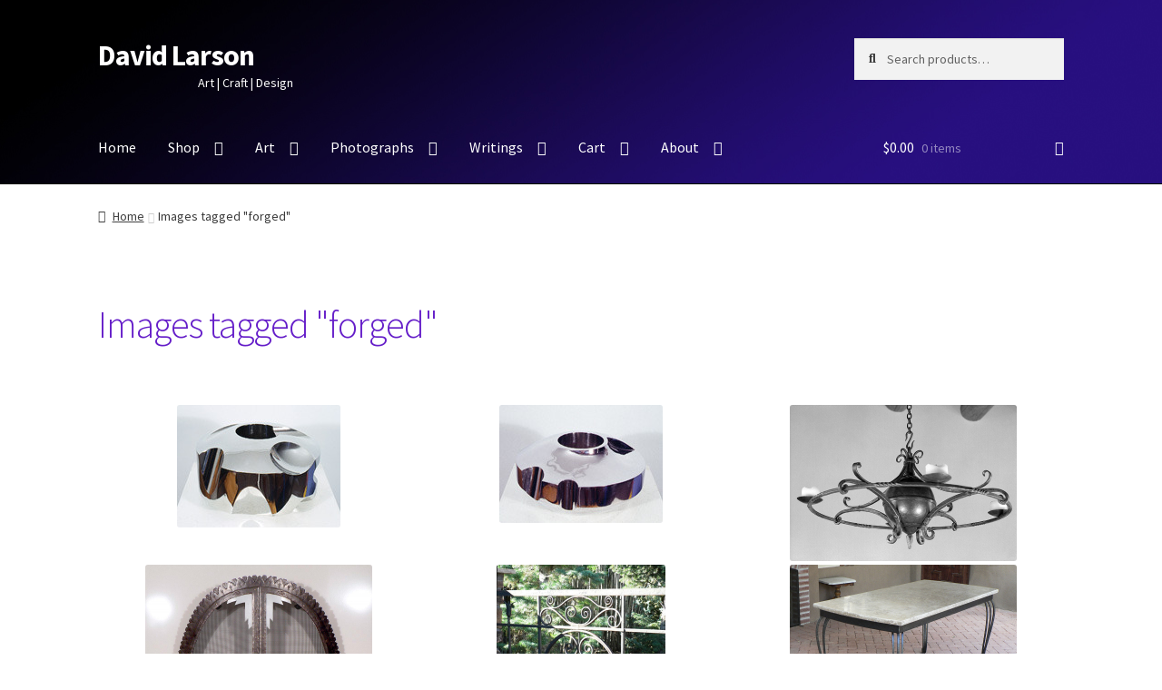

--- FILE ---
content_type: text/html; charset=UTF-8
request_url: http://davidlarsonarts.com/ngg_tag/forged/
body_size: 22683
content:
<!doctype html>
<html lang="en-US">
<head>
<meta charset="UTF-8">
<meta name="viewport" content="width=device-width, initial-scale=1">
<link rel="profile" href="http://gmpg.org/xfn/11">
<link rel="pingback" href="https://davidlarsonarts.com/xmlrpc.php">

<meta name='robots' content='index, follow, max-image-preview:large, max-snippet:-1, max-video-preview:-1' />

	<!-- This site is optimized with the Yoast SEO plugin v26.6 - https://yoast.com/wordpress/plugins/seo/ -->
	<title>forged Archives - David Larson</title>
	<link rel="canonical" href="https://davidlarsonarts.com/ngg_tag/forged/" />
	<meta property="og:locale" content="en_US" />
	<meta property="og:type" content="article" />
	<meta property="og:title" content="forged Archives - David Larson" />
	<meta property="og:url" content="https://davidlarsonarts.com/ngg_tag/forged/" />
	<meta property="og:site_name" content="David Larson" />
	<meta name="twitter:card" content="summary_large_image" />
	<script type="application/ld+json" class="yoast-schema-graph">{"@context":"https://schema.org","@graph":[{"@type":"CollectionPage","@id":"https://davidlarsonarts.com/ngg_tag/forged/","url":"https://davidlarsonarts.com/ngg_tag/forged/","name":"forged Archives - David Larson","isPartOf":{"@id":"https://davidlarsonarts.com/#website"},"breadcrumb":{"@id":"https://davidlarsonarts.com/ngg_tag/forged/#breadcrumb"},"inLanguage":"en-US"},{"@type":"BreadcrumbList","@id":"https://davidlarsonarts.com/ngg_tag/forged/#breadcrumb","itemListElement":[{"@type":"ListItem","position":1,"name":"Home","item":"https://davidlarsonarts.com/"},{"@type":"ListItem","position":2,"name":"forged"}]},{"@type":"WebSite","@id":"https://davidlarsonarts.com/#website","url":"https://davidlarsonarts.com/","name":"David Larson","description":"Art  |  Craft  |  Design","publisher":{"@id":"https://davidlarsonarts.com/#organization"},"potentialAction":[{"@type":"SearchAction","target":{"@type":"EntryPoint","urlTemplate":"https://davidlarsonarts.com/?s={search_term_string}"},"query-input":{"@type":"PropertyValueSpecification","valueRequired":true,"valueName":"search_term_string"}}],"inLanguage":"en-US"},{"@type":"Organization","@id":"https://davidlarsonarts.com/#organization","name":"David Larson Arts","url":"https://davidlarsonarts.com/","logo":{"@type":"ImageObject","inLanguage":"en-US","@id":"https://davidlarsonarts.com/#/schema/logo/image/","url":"https://davidlarsonarts.com/wp-content/uploads/2018/01/cropped-pic_painting_foursquare.jpg","contentUrl":"https://davidlarsonarts.com/wp-content/uploads/2018/01/cropped-pic_painting_foursquare.jpg","width":512,"height":512,"caption":"David Larson Arts"},"image":{"@id":"https://davidlarsonarts.com/#/schema/logo/image/"}}]}</script>
	<!-- / Yoast SEO plugin. -->


<link rel='dns-prefetch' href='//fonts.googleapis.com' />
<link rel="alternate" type="application/rss+xml" title="David Larson &raquo; Feed" href="https://davidlarsonarts.com/feed/" />
<link rel="alternate" type="application/rss+xml" title="David Larson &raquo; Comments Feed" href="https://davidlarsonarts.com/comments/feed/" />
<link rel="alternate" type="application/rss+xml" title="David Larson &raquo; forged Picture tag Feed" href="https://davidlarsonarts.com/ngg_tag/forged/feed/" />
<link rel="alternate" title="oEmbed (JSON)" type="application/json+oembed" href="https://davidlarsonarts.com/wp-json/oembed/1.0/embed?url" />
<link rel="alternate" title="oEmbed (XML)" type="text/xml+oembed" href="https://davidlarsonarts.com/wp-json/oembed/1.0/embed?url&#038;format=xml" />
		<!-- This site uses the Google Analytics by MonsterInsights plugin v9.11.1 - Using Analytics tracking - https://www.monsterinsights.com/ -->
							<script src="//www.googletagmanager.com/gtag/js?id=G-P1Y5HH22QY"  data-cfasync="false" data-wpfc-render="false" async></script>
			<script data-cfasync="false" data-wpfc-render="false">
				var mi_version = '9.11.1';
				var mi_track_user = true;
				var mi_no_track_reason = '';
								var MonsterInsightsDefaultLocations = {"page_location":"https:\/\/davidlarsonarts.com\/ngg_tag\/forged\/"};
								if ( typeof MonsterInsightsPrivacyGuardFilter === 'function' ) {
					var MonsterInsightsLocations = (typeof MonsterInsightsExcludeQuery === 'object') ? MonsterInsightsPrivacyGuardFilter( MonsterInsightsExcludeQuery ) : MonsterInsightsPrivacyGuardFilter( MonsterInsightsDefaultLocations );
				} else {
					var MonsterInsightsLocations = (typeof MonsterInsightsExcludeQuery === 'object') ? MonsterInsightsExcludeQuery : MonsterInsightsDefaultLocations;
				}

								var disableStrs = [
										'ga-disable-G-P1Y5HH22QY',
									];

				/* Function to detect opted out users */
				function __gtagTrackerIsOptedOut() {
					for (var index = 0; index < disableStrs.length; index++) {
						if (document.cookie.indexOf(disableStrs[index] + '=true') > -1) {
							return true;
						}
					}

					return false;
				}

				/* Disable tracking if the opt-out cookie exists. */
				if (__gtagTrackerIsOptedOut()) {
					for (var index = 0; index < disableStrs.length; index++) {
						window[disableStrs[index]] = true;
					}
				}

				/* Opt-out function */
				function __gtagTrackerOptout() {
					for (var index = 0; index < disableStrs.length; index++) {
						document.cookie = disableStrs[index] + '=true; expires=Thu, 31 Dec 2099 23:59:59 UTC; path=/';
						window[disableStrs[index]] = true;
					}
				}

				if ('undefined' === typeof gaOptout) {
					function gaOptout() {
						__gtagTrackerOptout();
					}
				}
								window.dataLayer = window.dataLayer || [];

				window.MonsterInsightsDualTracker = {
					helpers: {},
					trackers: {},
				};
				if (mi_track_user) {
					function __gtagDataLayer() {
						dataLayer.push(arguments);
					}

					function __gtagTracker(type, name, parameters) {
						if (!parameters) {
							parameters = {};
						}

						if (parameters.send_to) {
							__gtagDataLayer.apply(null, arguments);
							return;
						}

						if (type === 'event') {
														parameters.send_to = monsterinsights_frontend.v4_id;
							var hookName = name;
							if (typeof parameters['event_category'] !== 'undefined') {
								hookName = parameters['event_category'] + ':' + name;
							}

							if (typeof MonsterInsightsDualTracker.trackers[hookName] !== 'undefined') {
								MonsterInsightsDualTracker.trackers[hookName](parameters);
							} else {
								__gtagDataLayer('event', name, parameters);
							}
							
						} else {
							__gtagDataLayer.apply(null, arguments);
						}
					}

					__gtagTracker('js', new Date());
					__gtagTracker('set', {
						'developer_id.dZGIzZG': true,
											});
					if ( MonsterInsightsLocations.page_location ) {
						__gtagTracker('set', MonsterInsightsLocations);
					}
										__gtagTracker('config', 'G-P1Y5HH22QY', {"forceSSL":"true"} );
										window.gtag = __gtagTracker;										(function () {
						/* https://developers.google.com/analytics/devguides/collection/analyticsjs/ */
						/* ga and __gaTracker compatibility shim. */
						var noopfn = function () {
							return null;
						};
						var newtracker = function () {
							return new Tracker();
						};
						var Tracker = function () {
							return null;
						};
						var p = Tracker.prototype;
						p.get = noopfn;
						p.set = noopfn;
						p.send = function () {
							var args = Array.prototype.slice.call(arguments);
							args.unshift('send');
							__gaTracker.apply(null, args);
						};
						var __gaTracker = function () {
							var len = arguments.length;
							if (len === 0) {
								return;
							}
							var f = arguments[len - 1];
							if (typeof f !== 'object' || f === null || typeof f.hitCallback !== 'function') {
								if ('send' === arguments[0]) {
									var hitConverted, hitObject = false, action;
									if ('event' === arguments[1]) {
										if ('undefined' !== typeof arguments[3]) {
											hitObject = {
												'eventAction': arguments[3],
												'eventCategory': arguments[2],
												'eventLabel': arguments[4],
												'value': arguments[5] ? arguments[5] : 1,
											}
										}
									}
									if ('pageview' === arguments[1]) {
										if ('undefined' !== typeof arguments[2]) {
											hitObject = {
												'eventAction': 'page_view',
												'page_path': arguments[2],
											}
										}
									}
									if (typeof arguments[2] === 'object') {
										hitObject = arguments[2];
									}
									if (typeof arguments[5] === 'object') {
										Object.assign(hitObject, arguments[5]);
									}
									if ('undefined' !== typeof arguments[1].hitType) {
										hitObject = arguments[1];
										if ('pageview' === hitObject.hitType) {
											hitObject.eventAction = 'page_view';
										}
									}
									if (hitObject) {
										action = 'timing' === arguments[1].hitType ? 'timing_complete' : hitObject.eventAction;
										hitConverted = mapArgs(hitObject);
										__gtagTracker('event', action, hitConverted);
									}
								}
								return;
							}

							function mapArgs(args) {
								var arg, hit = {};
								var gaMap = {
									'eventCategory': 'event_category',
									'eventAction': 'event_action',
									'eventLabel': 'event_label',
									'eventValue': 'event_value',
									'nonInteraction': 'non_interaction',
									'timingCategory': 'event_category',
									'timingVar': 'name',
									'timingValue': 'value',
									'timingLabel': 'event_label',
									'page': 'page_path',
									'location': 'page_location',
									'title': 'page_title',
									'referrer' : 'page_referrer',
								};
								for (arg in args) {
																		if (!(!args.hasOwnProperty(arg) || !gaMap.hasOwnProperty(arg))) {
										hit[gaMap[arg]] = args[arg];
									} else {
										hit[arg] = args[arg];
									}
								}
								return hit;
							}

							try {
								f.hitCallback();
							} catch (ex) {
							}
						};
						__gaTracker.create = newtracker;
						__gaTracker.getByName = newtracker;
						__gaTracker.getAll = function () {
							return [];
						};
						__gaTracker.remove = noopfn;
						__gaTracker.loaded = true;
						window['__gaTracker'] = __gaTracker;
					})();
									} else {
										console.log("");
					(function () {
						function __gtagTracker() {
							return null;
						}

						window['__gtagTracker'] = __gtagTracker;
						window['gtag'] = __gtagTracker;
					})();
									}
			</script>
							<!-- / Google Analytics by MonsterInsights -->
		<style id='wp-img-auto-sizes-contain-inline-css'>
img:is([sizes=auto i],[sizes^="auto," i]){contain-intrinsic-size:3000px 1500px}
/*# sourceURL=wp-img-auto-sizes-contain-inline-css */
</style>
<style id='wp-emoji-styles-inline-css'>

	img.wp-smiley, img.emoji {
		display: inline !important;
		border: none !important;
		box-shadow: none !important;
		height: 1em !important;
		width: 1em !important;
		margin: 0 0.07em !important;
		vertical-align: -0.1em !important;
		background: none !important;
		padding: 0 !important;
	}
/*# sourceURL=wp-emoji-styles-inline-css */
</style>
<style id='wp-block-library-inline-css'>
:root{--wp-block-synced-color:#7a00df;--wp-block-synced-color--rgb:122,0,223;--wp-bound-block-color:var(--wp-block-synced-color);--wp-editor-canvas-background:#ddd;--wp-admin-theme-color:#007cba;--wp-admin-theme-color--rgb:0,124,186;--wp-admin-theme-color-darker-10:#006ba1;--wp-admin-theme-color-darker-10--rgb:0,107,160.5;--wp-admin-theme-color-darker-20:#005a87;--wp-admin-theme-color-darker-20--rgb:0,90,135;--wp-admin-border-width-focus:2px}@media (min-resolution:192dpi){:root{--wp-admin-border-width-focus:1.5px}}.wp-element-button{cursor:pointer}:root .has-very-light-gray-background-color{background-color:#eee}:root .has-very-dark-gray-background-color{background-color:#313131}:root .has-very-light-gray-color{color:#eee}:root .has-very-dark-gray-color{color:#313131}:root .has-vivid-green-cyan-to-vivid-cyan-blue-gradient-background{background:linear-gradient(135deg,#00d084,#0693e3)}:root .has-purple-crush-gradient-background{background:linear-gradient(135deg,#34e2e4,#4721fb 50%,#ab1dfe)}:root .has-hazy-dawn-gradient-background{background:linear-gradient(135deg,#faaca8,#dad0ec)}:root .has-subdued-olive-gradient-background{background:linear-gradient(135deg,#fafae1,#67a671)}:root .has-atomic-cream-gradient-background{background:linear-gradient(135deg,#fdd79a,#004a59)}:root .has-nightshade-gradient-background{background:linear-gradient(135deg,#330968,#31cdcf)}:root .has-midnight-gradient-background{background:linear-gradient(135deg,#020381,#2874fc)}:root{--wp--preset--font-size--normal:16px;--wp--preset--font-size--huge:42px}.has-regular-font-size{font-size:1em}.has-larger-font-size{font-size:2.625em}.has-normal-font-size{font-size:var(--wp--preset--font-size--normal)}.has-huge-font-size{font-size:var(--wp--preset--font-size--huge)}.has-text-align-center{text-align:center}.has-text-align-left{text-align:left}.has-text-align-right{text-align:right}.has-fit-text{white-space:nowrap!important}#end-resizable-editor-section{display:none}.aligncenter{clear:both}.items-justified-left{justify-content:flex-start}.items-justified-center{justify-content:center}.items-justified-right{justify-content:flex-end}.items-justified-space-between{justify-content:space-between}.screen-reader-text{border:0;clip-path:inset(50%);height:1px;margin:-1px;overflow:hidden;padding:0;position:absolute;width:1px;word-wrap:normal!important}.screen-reader-text:focus{background-color:#ddd;clip-path:none;color:#444;display:block;font-size:1em;height:auto;left:5px;line-height:normal;padding:15px 23px 14px;text-decoration:none;top:5px;width:auto;z-index:100000}html :where(.has-border-color){border-style:solid}html :where([style*=border-top-color]){border-top-style:solid}html :where([style*=border-right-color]){border-right-style:solid}html :where([style*=border-bottom-color]){border-bottom-style:solid}html :where([style*=border-left-color]){border-left-style:solid}html :where([style*=border-width]){border-style:solid}html :where([style*=border-top-width]){border-top-style:solid}html :where([style*=border-right-width]){border-right-style:solid}html :where([style*=border-bottom-width]){border-bottom-style:solid}html :where([style*=border-left-width]){border-left-style:solid}html :where(img[class*=wp-image-]){height:auto;max-width:100%}:where(figure){margin:0 0 1em}html :where(.is-position-sticky){--wp-admin--admin-bar--position-offset:var(--wp-admin--admin-bar--height,0px)}@media screen and (max-width:600px){html :where(.is-position-sticky){--wp-admin--admin-bar--position-offset:0px}}

/*# sourceURL=wp-block-library-inline-css */
</style><style id='wp-block-gallery-inline-css'>
.blocks-gallery-grid:not(.has-nested-images),.wp-block-gallery:not(.has-nested-images){display:flex;flex-wrap:wrap;list-style-type:none;margin:0;padding:0}.blocks-gallery-grid:not(.has-nested-images) .blocks-gallery-image,.blocks-gallery-grid:not(.has-nested-images) .blocks-gallery-item,.wp-block-gallery:not(.has-nested-images) .blocks-gallery-image,.wp-block-gallery:not(.has-nested-images) .blocks-gallery-item{display:flex;flex-direction:column;flex-grow:1;justify-content:center;margin:0 1em 1em 0;position:relative;width:calc(50% - 1em)}.blocks-gallery-grid:not(.has-nested-images) .blocks-gallery-image:nth-of-type(2n),.blocks-gallery-grid:not(.has-nested-images) .blocks-gallery-item:nth-of-type(2n),.wp-block-gallery:not(.has-nested-images) .blocks-gallery-image:nth-of-type(2n),.wp-block-gallery:not(.has-nested-images) .blocks-gallery-item:nth-of-type(2n){margin-right:0}.blocks-gallery-grid:not(.has-nested-images) .blocks-gallery-image figure,.blocks-gallery-grid:not(.has-nested-images) .blocks-gallery-item figure,.wp-block-gallery:not(.has-nested-images) .blocks-gallery-image figure,.wp-block-gallery:not(.has-nested-images) .blocks-gallery-item figure{align-items:flex-end;display:flex;height:100%;justify-content:flex-start;margin:0}.blocks-gallery-grid:not(.has-nested-images) .blocks-gallery-image img,.blocks-gallery-grid:not(.has-nested-images) .blocks-gallery-item img,.wp-block-gallery:not(.has-nested-images) .blocks-gallery-image img,.wp-block-gallery:not(.has-nested-images) .blocks-gallery-item img{display:block;height:auto;max-width:100%;width:auto}.blocks-gallery-grid:not(.has-nested-images) .blocks-gallery-image figcaption,.blocks-gallery-grid:not(.has-nested-images) .blocks-gallery-item figcaption,.wp-block-gallery:not(.has-nested-images) .blocks-gallery-image figcaption,.wp-block-gallery:not(.has-nested-images) .blocks-gallery-item figcaption{background:linear-gradient(0deg,#000000b3,#0000004d 70%,#0000);bottom:0;box-sizing:border-box;color:#fff;font-size:.8em;margin:0;max-height:100%;overflow:auto;padding:3em .77em .7em;position:absolute;text-align:center;width:100%;z-index:2}.blocks-gallery-grid:not(.has-nested-images) .blocks-gallery-image figcaption img,.blocks-gallery-grid:not(.has-nested-images) .blocks-gallery-item figcaption img,.wp-block-gallery:not(.has-nested-images) .blocks-gallery-image figcaption img,.wp-block-gallery:not(.has-nested-images) .blocks-gallery-item figcaption img{display:inline}.blocks-gallery-grid:not(.has-nested-images) figcaption,.wp-block-gallery:not(.has-nested-images) figcaption{flex-grow:1}.blocks-gallery-grid:not(.has-nested-images).is-cropped .blocks-gallery-image a,.blocks-gallery-grid:not(.has-nested-images).is-cropped .blocks-gallery-image img,.blocks-gallery-grid:not(.has-nested-images).is-cropped .blocks-gallery-item a,.blocks-gallery-grid:not(.has-nested-images).is-cropped .blocks-gallery-item img,.wp-block-gallery:not(.has-nested-images).is-cropped .blocks-gallery-image a,.wp-block-gallery:not(.has-nested-images).is-cropped .blocks-gallery-image img,.wp-block-gallery:not(.has-nested-images).is-cropped .blocks-gallery-item a,.wp-block-gallery:not(.has-nested-images).is-cropped .blocks-gallery-item img{flex:1;height:100%;object-fit:cover;width:100%}.blocks-gallery-grid:not(.has-nested-images).columns-1 .blocks-gallery-image,.blocks-gallery-grid:not(.has-nested-images).columns-1 .blocks-gallery-item,.wp-block-gallery:not(.has-nested-images).columns-1 .blocks-gallery-image,.wp-block-gallery:not(.has-nested-images).columns-1 .blocks-gallery-item{margin-right:0;width:100%}@media (min-width:600px){.blocks-gallery-grid:not(.has-nested-images).columns-3 .blocks-gallery-image,.blocks-gallery-grid:not(.has-nested-images).columns-3 .blocks-gallery-item,.wp-block-gallery:not(.has-nested-images).columns-3 .blocks-gallery-image,.wp-block-gallery:not(.has-nested-images).columns-3 .blocks-gallery-item{margin-right:1em;width:calc(33.33333% - .66667em)}.blocks-gallery-grid:not(.has-nested-images).columns-4 .blocks-gallery-image,.blocks-gallery-grid:not(.has-nested-images).columns-4 .blocks-gallery-item,.wp-block-gallery:not(.has-nested-images).columns-4 .blocks-gallery-image,.wp-block-gallery:not(.has-nested-images).columns-4 .blocks-gallery-item{margin-right:1em;width:calc(25% - .75em)}.blocks-gallery-grid:not(.has-nested-images).columns-5 .blocks-gallery-image,.blocks-gallery-grid:not(.has-nested-images).columns-5 .blocks-gallery-item,.wp-block-gallery:not(.has-nested-images).columns-5 .blocks-gallery-image,.wp-block-gallery:not(.has-nested-images).columns-5 .blocks-gallery-item{margin-right:1em;width:calc(20% - .8em)}.blocks-gallery-grid:not(.has-nested-images).columns-6 .blocks-gallery-image,.blocks-gallery-grid:not(.has-nested-images).columns-6 .blocks-gallery-item,.wp-block-gallery:not(.has-nested-images).columns-6 .blocks-gallery-image,.wp-block-gallery:not(.has-nested-images).columns-6 .blocks-gallery-item{margin-right:1em;width:calc(16.66667% - .83333em)}.blocks-gallery-grid:not(.has-nested-images).columns-7 .blocks-gallery-image,.blocks-gallery-grid:not(.has-nested-images).columns-7 .blocks-gallery-item,.wp-block-gallery:not(.has-nested-images).columns-7 .blocks-gallery-image,.wp-block-gallery:not(.has-nested-images).columns-7 .blocks-gallery-item{margin-right:1em;width:calc(14.28571% - .85714em)}.blocks-gallery-grid:not(.has-nested-images).columns-8 .blocks-gallery-image,.blocks-gallery-grid:not(.has-nested-images).columns-8 .blocks-gallery-item,.wp-block-gallery:not(.has-nested-images).columns-8 .blocks-gallery-image,.wp-block-gallery:not(.has-nested-images).columns-8 .blocks-gallery-item{margin-right:1em;width:calc(12.5% - .875em)}.blocks-gallery-grid:not(.has-nested-images).columns-1 .blocks-gallery-image:nth-of-type(1n),.blocks-gallery-grid:not(.has-nested-images).columns-1 .blocks-gallery-item:nth-of-type(1n),.blocks-gallery-grid:not(.has-nested-images).columns-2 .blocks-gallery-image:nth-of-type(2n),.blocks-gallery-grid:not(.has-nested-images).columns-2 .blocks-gallery-item:nth-of-type(2n),.blocks-gallery-grid:not(.has-nested-images).columns-3 .blocks-gallery-image:nth-of-type(3n),.blocks-gallery-grid:not(.has-nested-images).columns-3 .blocks-gallery-item:nth-of-type(3n),.blocks-gallery-grid:not(.has-nested-images).columns-4 .blocks-gallery-image:nth-of-type(4n),.blocks-gallery-grid:not(.has-nested-images).columns-4 .blocks-gallery-item:nth-of-type(4n),.blocks-gallery-grid:not(.has-nested-images).columns-5 .blocks-gallery-image:nth-of-type(5n),.blocks-gallery-grid:not(.has-nested-images).columns-5 .blocks-gallery-item:nth-of-type(5n),.blocks-gallery-grid:not(.has-nested-images).columns-6 .blocks-gallery-image:nth-of-type(6n),.blocks-gallery-grid:not(.has-nested-images).columns-6 .blocks-gallery-item:nth-of-type(6n),.blocks-gallery-grid:not(.has-nested-images).columns-7 .blocks-gallery-image:nth-of-type(7n),.blocks-gallery-grid:not(.has-nested-images).columns-7 .blocks-gallery-item:nth-of-type(7n),.blocks-gallery-grid:not(.has-nested-images).columns-8 .blocks-gallery-image:nth-of-type(8n),.blocks-gallery-grid:not(.has-nested-images).columns-8 .blocks-gallery-item:nth-of-type(8n),.wp-block-gallery:not(.has-nested-images).columns-1 .blocks-gallery-image:nth-of-type(1n),.wp-block-gallery:not(.has-nested-images).columns-1 .blocks-gallery-item:nth-of-type(1n),.wp-block-gallery:not(.has-nested-images).columns-2 .blocks-gallery-image:nth-of-type(2n),.wp-block-gallery:not(.has-nested-images).columns-2 .blocks-gallery-item:nth-of-type(2n),.wp-block-gallery:not(.has-nested-images).columns-3 .blocks-gallery-image:nth-of-type(3n),.wp-block-gallery:not(.has-nested-images).columns-3 .blocks-gallery-item:nth-of-type(3n),.wp-block-gallery:not(.has-nested-images).columns-4 .blocks-gallery-image:nth-of-type(4n),.wp-block-gallery:not(.has-nested-images).columns-4 .blocks-gallery-item:nth-of-type(4n),.wp-block-gallery:not(.has-nested-images).columns-5 .blocks-gallery-image:nth-of-type(5n),.wp-block-gallery:not(.has-nested-images).columns-5 .blocks-gallery-item:nth-of-type(5n),.wp-block-gallery:not(.has-nested-images).columns-6 .blocks-gallery-image:nth-of-type(6n),.wp-block-gallery:not(.has-nested-images).columns-6 .blocks-gallery-item:nth-of-type(6n),.wp-block-gallery:not(.has-nested-images).columns-7 .blocks-gallery-image:nth-of-type(7n),.wp-block-gallery:not(.has-nested-images).columns-7 .blocks-gallery-item:nth-of-type(7n),.wp-block-gallery:not(.has-nested-images).columns-8 .blocks-gallery-image:nth-of-type(8n),.wp-block-gallery:not(.has-nested-images).columns-8 .blocks-gallery-item:nth-of-type(8n){margin-right:0}}.blocks-gallery-grid:not(.has-nested-images) .blocks-gallery-image:last-child,.blocks-gallery-grid:not(.has-nested-images) .blocks-gallery-item:last-child,.wp-block-gallery:not(.has-nested-images) .blocks-gallery-image:last-child,.wp-block-gallery:not(.has-nested-images) .blocks-gallery-item:last-child{margin-right:0}.blocks-gallery-grid:not(.has-nested-images).alignleft,.blocks-gallery-grid:not(.has-nested-images).alignright,.wp-block-gallery:not(.has-nested-images).alignleft,.wp-block-gallery:not(.has-nested-images).alignright{max-width:420px;width:100%}.blocks-gallery-grid:not(.has-nested-images).aligncenter .blocks-gallery-item figure,.wp-block-gallery:not(.has-nested-images).aligncenter .blocks-gallery-item figure{justify-content:center}.wp-block-gallery:not(.is-cropped) .blocks-gallery-item{align-self:flex-start}figure.wp-block-gallery.has-nested-images{align-items:normal}.wp-block-gallery.has-nested-images figure.wp-block-image:not(#individual-image){margin:0;width:calc(50% - var(--wp--style--unstable-gallery-gap, 16px)/2)}.wp-block-gallery.has-nested-images figure.wp-block-image{box-sizing:border-box;display:flex;flex-direction:column;flex-grow:1;justify-content:center;max-width:100%;position:relative}.wp-block-gallery.has-nested-images figure.wp-block-image>a,.wp-block-gallery.has-nested-images figure.wp-block-image>div{flex-direction:column;flex-grow:1;margin:0}.wp-block-gallery.has-nested-images figure.wp-block-image img{display:block;height:auto;max-width:100%!important;width:auto}.wp-block-gallery.has-nested-images figure.wp-block-image figcaption,.wp-block-gallery.has-nested-images figure.wp-block-image:has(figcaption):before{bottom:0;left:0;max-height:100%;position:absolute;right:0}.wp-block-gallery.has-nested-images figure.wp-block-image:has(figcaption):before{backdrop-filter:blur(3px);content:"";height:100%;-webkit-mask-image:linear-gradient(0deg,#000 20%,#0000);mask-image:linear-gradient(0deg,#000 20%,#0000);max-height:40%;pointer-events:none}.wp-block-gallery.has-nested-images figure.wp-block-image figcaption{box-sizing:border-box;color:#fff;font-size:13px;margin:0;overflow:auto;padding:1em;text-align:center;text-shadow:0 0 1.5px #000}.wp-block-gallery.has-nested-images figure.wp-block-image figcaption::-webkit-scrollbar{height:12px;width:12px}.wp-block-gallery.has-nested-images figure.wp-block-image figcaption::-webkit-scrollbar-track{background-color:initial}.wp-block-gallery.has-nested-images figure.wp-block-image figcaption::-webkit-scrollbar-thumb{background-clip:padding-box;background-color:initial;border:3px solid #0000;border-radius:8px}.wp-block-gallery.has-nested-images figure.wp-block-image figcaption:focus-within::-webkit-scrollbar-thumb,.wp-block-gallery.has-nested-images figure.wp-block-image figcaption:focus::-webkit-scrollbar-thumb,.wp-block-gallery.has-nested-images figure.wp-block-image figcaption:hover::-webkit-scrollbar-thumb{background-color:#fffc}.wp-block-gallery.has-nested-images figure.wp-block-image figcaption{scrollbar-color:#0000 #0000;scrollbar-gutter:stable both-edges;scrollbar-width:thin}.wp-block-gallery.has-nested-images figure.wp-block-image figcaption:focus,.wp-block-gallery.has-nested-images figure.wp-block-image figcaption:focus-within,.wp-block-gallery.has-nested-images figure.wp-block-image figcaption:hover{scrollbar-color:#fffc #0000}.wp-block-gallery.has-nested-images figure.wp-block-image figcaption{will-change:transform}@media (hover:none){.wp-block-gallery.has-nested-images figure.wp-block-image figcaption{scrollbar-color:#fffc #0000}}.wp-block-gallery.has-nested-images figure.wp-block-image figcaption{background:linear-gradient(0deg,#0006,#0000)}.wp-block-gallery.has-nested-images figure.wp-block-image figcaption img{display:inline}.wp-block-gallery.has-nested-images figure.wp-block-image figcaption a{color:inherit}.wp-block-gallery.has-nested-images figure.wp-block-image.has-custom-border img{box-sizing:border-box}.wp-block-gallery.has-nested-images figure.wp-block-image.has-custom-border>a,.wp-block-gallery.has-nested-images figure.wp-block-image.has-custom-border>div,.wp-block-gallery.has-nested-images figure.wp-block-image.is-style-rounded>a,.wp-block-gallery.has-nested-images figure.wp-block-image.is-style-rounded>div{flex:1 1 auto}.wp-block-gallery.has-nested-images figure.wp-block-image.has-custom-border figcaption,.wp-block-gallery.has-nested-images figure.wp-block-image.is-style-rounded figcaption{background:none;color:inherit;flex:initial;margin:0;padding:10px 10px 9px;position:relative;text-shadow:none}.wp-block-gallery.has-nested-images figure.wp-block-image.has-custom-border:before,.wp-block-gallery.has-nested-images figure.wp-block-image.is-style-rounded:before{content:none}.wp-block-gallery.has-nested-images figcaption{flex-basis:100%;flex-grow:1;text-align:center}.wp-block-gallery.has-nested-images:not(.is-cropped) figure.wp-block-image:not(#individual-image){margin-bottom:auto;margin-top:0}.wp-block-gallery.has-nested-images.is-cropped figure.wp-block-image:not(#individual-image){align-self:inherit}.wp-block-gallery.has-nested-images.is-cropped figure.wp-block-image:not(#individual-image)>a,.wp-block-gallery.has-nested-images.is-cropped figure.wp-block-image:not(#individual-image)>div:not(.components-drop-zone){display:flex}.wp-block-gallery.has-nested-images.is-cropped figure.wp-block-image:not(#individual-image) a,.wp-block-gallery.has-nested-images.is-cropped figure.wp-block-image:not(#individual-image) img{flex:1 0 0%;height:100%;object-fit:cover;width:100%}.wp-block-gallery.has-nested-images.columns-1 figure.wp-block-image:not(#individual-image){width:100%}@media (min-width:600px){.wp-block-gallery.has-nested-images.columns-3 figure.wp-block-image:not(#individual-image){width:calc(33.33333% - var(--wp--style--unstable-gallery-gap, 16px)*.66667)}.wp-block-gallery.has-nested-images.columns-4 figure.wp-block-image:not(#individual-image){width:calc(25% - var(--wp--style--unstable-gallery-gap, 16px)*.75)}.wp-block-gallery.has-nested-images.columns-5 figure.wp-block-image:not(#individual-image){width:calc(20% - var(--wp--style--unstable-gallery-gap, 16px)*.8)}.wp-block-gallery.has-nested-images.columns-6 figure.wp-block-image:not(#individual-image){width:calc(16.66667% - var(--wp--style--unstable-gallery-gap, 16px)*.83333)}.wp-block-gallery.has-nested-images.columns-7 figure.wp-block-image:not(#individual-image){width:calc(14.28571% - var(--wp--style--unstable-gallery-gap, 16px)*.85714)}.wp-block-gallery.has-nested-images.columns-8 figure.wp-block-image:not(#individual-image){width:calc(12.5% - var(--wp--style--unstable-gallery-gap, 16px)*.875)}.wp-block-gallery.has-nested-images.columns-default figure.wp-block-image:not(#individual-image){width:calc(33.33% - var(--wp--style--unstable-gallery-gap, 16px)*.66667)}.wp-block-gallery.has-nested-images.columns-default figure.wp-block-image:not(#individual-image):first-child:nth-last-child(2),.wp-block-gallery.has-nested-images.columns-default figure.wp-block-image:not(#individual-image):first-child:nth-last-child(2)~figure.wp-block-image:not(#individual-image){width:calc(50% - var(--wp--style--unstable-gallery-gap, 16px)*.5)}.wp-block-gallery.has-nested-images.columns-default figure.wp-block-image:not(#individual-image):first-child:last-child{width:100%}}.wp-block-gallery.has-nested-images.alignleft,.wp-block-gallery.has-nested-images.alignright{max-width:420px;width:100%}.wp-block-gallery.has-nested-images.aligncenter{justify-content:center}
/*# sourceURL=https://davidlarsonarts.com/wp-includes/blocks/gallery/style.min.css */
</style>
<style id='wp-block-gallery-theme-inline-css'>
.blocks-gallery-caption{color:#555;font-size:13px;text-align:center}.is-dark-theme .blocks-gallery-caption{color:#ffffffa6}
/*# sourceURL=https://davidlarsonarts.com/wp-includes/blocks/gallery/theme.min.css */
</style>
<style id='wp-block-columns-inline-css'>
.wp-block-columns{box-sizing:border-box;display:flex;flex-wrap:wrap!important}@media (min-width:782px){.wp-block-columns{flex-wrap:nowrap!important}}.wp-block-columns{align-items:normal!important}.wp-block-columns.are-vertically-aligned-top{align-items:flex-start}.wp-block-columns.are-vertically-aligned-center{align-items:center}.wp-block-columns.are-vertically-aligned-bottom{align-items:flex-end}@media (max-width:781px){.wp-block-columns:not(.is-not-stacked-on-mobile)>.wp-block-column{flex-basis:100%!important}}@media (min-width:782px){.wp-block-columns:not(.is-not-stacked-on-mobile)>.wp-block-column{flex-basis:0;flex-grow:1}.wp-block-columns:not(.is-not-stacked-on-mobile)>.wp-block-column[style*=flex-basis]{flex-grow:0}}.wp-block-columns.is-not-stacked-on-mobile{flex-wrap:nowrap!important}.wp-block-columns.is-not-stacked-on-mobile>.wp-block-column{flex-basis:0;flex-grow:1}.wp-block-columns.is-not-stacked-on-mobile>.wp-block-column[style*=flex-basis]{flex-grow:0}:where(.wp-block-columns){margin-bottom:1.75em}:where(.wp-block-columns.has-background){padding:1.25em 2.375em}.wp-block-column{flex-grow:1;min-width:0;overflow-wrap:break-word;word-break:break-word}.wp-block-column.is-vertically-aligned-top{align-self:flex-start}.wp-block-column.is-vertically-aligned-center{align-self:center}.wp-block-column.is-vertically-aligned-bottom{align-self:flex-end}.wp-block-column.is-vertically-aligned-stretch{align-self:stretch}.wp-block-column.is-vertically-aligned-bottom,.wp-block-column.is-vertically-aligned-center,.wp-block-column.is-vertically-aligned-top{width:100%}
/*# sourceURL=https://davidlarsonarts.com/wp-includes/blocks/columns/style.min.css */
</style>
<style id='global-styles-inline-css'>
:root{--wp--preset--aspect-ratio--square: 1;--wp--preset--aspect-ratio--4-3: 4/3;--wp--preset--aspect-ratio--3-4: 3/4;--wp--preset--aspect-ratio--3-2: 3/2;--wp--preset--aspect-ratio--2-3: 2/3;--wp--preset--aspect-ratio--16-9: 16/9;--wp--preset--aspect-ratio--9-16: 9/16;--wp--preset--color--black: #000000;--wp--preset--color--cyan-bluish-gray: #abb8c3;--wp--preset--color--white: #ffffff;--wp--preset--color--pale-pink: #f78da7;--wp--preset--color--vivid-red: #cf2e2e;--wp--preset--color--luminous-vivid-orange: #ff6900;--wp--preset--color--luminous-vivid-amber: #fcb900;--wp--preset--color--light-green-cyan: #7bdcb5;--wp--preset--color--vivid-green-cyan: #00d084;--wp--preset--color--pale-cyan-blue: #8ed1fc;--wp--preset--color--vivid-cyan-blue: #0693e3;--wp--preset--color--vivid-purple: #9b51e0;--wp--preset--gradient--vivid-cyan-blue-to-vivid-purple: linear-gradient(135deg,rgb(6,147,227) 0%,rgb(155,81,224) 100%);--wp--preset--gradient--light-green-cyan-to-vivid-green-cyan: linear-gradient(135deg,rgb(122,220,180) 0%,rgb(0,208,130) 100%);--wp--preset--gradient--luminous-vivid-amber-to-luminous-vivid-orange: linear-gradient(135deg,rgb(252,185,0) 0%,rgb(255,105,0) 100%);--wp--preset--gradient--luminous-vivid-orange-to-vivid-red: linear-gradient(135deg,rgb(255,105,0) 0%,rgb(207,46,46) 100%);--wp--preset--gradient--very-light-gray-to-cyan-bluish-gray: linear-gradient(135deg,rgb(238,238,238) 0%,rgb(169,184,195) 100%);--wp--preset--gradient--cool-to-warm-spectrum: linear-gradient(135deg,rgb(74,234,220) 0%,rgb(151,120,209) 20%,rgb(207,42,186) 40%,rgb(238,44,130) 60%,rgb(251,105,98) 80%,rgb(254,248,76) 100%);--wp--preset--gradient--blush-light-purple: linear-gradient(135deg,rgb(255,206,236) 0%,rgb(152,150,240) 100%);--wp--preset--gradient--blush-bordeaux: linear-gradient(135deg,rgb(254,205,165) 0%,rgb(254,45,45) 50%,rgb(107,0,62) 100%);--wp--preset--gradient--luminous-dusk: linear-gradient(135deg,rgb(255,203,112) 0%,rgb(199,81,192) 50%,rgb(65,88,208) 100%);--wp--preset--gradient--pale-ocean: linear-gradient(135deg,rgb(255,245,203) 0%,rgb(182,227,212) 50%,rgb(51,167,181) 100%);--wp--preset--gradient--electric-grass: linear-gradient(135deg,rgb(202,248,128) 0%,rgb(113,206,126) 100%);--wp--preset--gradient--midnight: linear-gradient(135deg,rgb(2,3,129) 0%,rgb(40,116,252) 100%);--wp--preset--font-size--small: 14px;--wp--preset--font-size--medium: 23px;--wp--preset--font-size--large: 26px;--wp--preset--font-size--x-large: 42px;--wp--preset--font-size--normal: 16px;--wp--preset--font-size--huge: 37px;--wp--preset--spacing--20: 0.44rem;--wp--preset--spacing--30: 0.67rem;--wp--preset--spacing--40: 1rem;--wp--preset--spacing--50: 1.5rem;--wp--preset--spacing--60: 2.25rem;--wp--preset--spacing--70: 3.38rem;--wp--preset--spacing--80: 5.06rem;--wp--preset--shadow--natural: 6px 6px 9px rgba(0, 0, 0, 0.2);--wp--preset--shadow--deep: 12px 12px 50px rgba(0, 0, 0, 0.4);--wp--preset--shadow--sharp: 6px 6px 0px rgba(0, 0, 0, 0.2);--wp--preset--shadow--outlined: 6px 6px 0px -3px rgb(255, 255, 255), 6px 6px rgb(0, 0, 0);--wp--preset--shadow--crisp: 6px 6px 0px rgb(0, 0, 0);}:root :where(.is-layout-flow) > :first-child{margin-block-start: 0;}:root :where(.is-layout-flow) > :last-child{margin-block-end: 0;}:root :where(.is-layout-flow) > *{margin-block-start: 24px;margin-block-end: 0;}:root :where(.is-layout-constrained) > :first-child{margin-block-start: 0;}:root :where(.is-layout-constrained) > :last-child{margin-block-end: 0;}:root :where(.is-layout-constrained) > *{margin-block-start: 24px;margin-block-end: 0;}:root :where(.is-layout-flex){gap: 24px;}:root :where(.is-layout-grid){gap: 24px;}body .is-layout-flex{display: flex;}.is-layout-flex{flex-wrap: wrap;align-items: center;}.is-layout-flex > :is(*, div){margin: 0;}body .is-layout-grid{display: grid;}.is-layout-grid > :is(*, div){margin: 0;}.has-black-color{color: var(--wp--preset--color--black) !important;}.has-cyan-bluish-gray-color{color: var(--wp--preset--color--cyan-bluish-gray) !important;}.has-white-color{color: var(--wp--preset--color--white) !important;}.has-pale-pink-color{color: var(--wp--preset--color--pale-pink) !important;}.has-vivid-red-color{color: var(--wp--preset--color--vivid-red) !important;}.has-luminous-vivid-orange-color{color: var(--wp--preset--color--luminous-vivid-orange) !important;}.has-luminous-vivid-amber-color{color: var(--wp--preset--color--luminous-vivid-amber) !important;}.has-light-green-cyan-color{color: var(--wp--preset--color--light-green-cyan) !important;}.has-vivid-green-cyan-color{color: var(--wp--preset--color--vivid-green-cyan) !important;}.has-pale-cyan-blue-color{color: var(--wp--preset--color--pale-cyan-blue) !important;}.has-vivid-cyan-blue-color{color: var(--wp--preset--color--vivid-cyan-blue) !important;}.has-vivid-purple-color{color: var(--wp--preset--color--vivid-purple) !important;}.has-black-background-color{background-color: var(--wp--preset--color--black) !important;}.has-cyan-bluish-gray-background-color{background-color: var(--wp--preset--color--cyan-bluish-gray) !important;}.has-white-background-color{background-color: var(--wp--preset--color--white) !important;}.has-pale-pink-background-color{background-color: var(--wp--preset--color--pale-pink) !important;}.has-vivid-red-background-color{background-color: var(--wp--preset--color--vivid-red) !important;}.has-luminous-vivid-orange-background-color{background-color: var(--wp--preset--color--luminous-vivid-orange) !important;}.has-luminous-vivid-amber-background-color{background-color: var(--wp--preset--color--luminous-vivid-amber) !important;}.has-light-green-cyan-background-color{background-color: var(--wp--preset--color--light-green-cyan) !important;}.has-vivid-green-cyan-background-color{background-color: var(--wp--preset--color--vivid-green-cyan) !important;}.has-pale-cyan-blue-background-color{background-color: var(--wp--preset--color--pale-cyan-blue) !important;}.has-vivid-cyan-blue-background-color{background-color: var(--wp--preset--color--vivid-cyan-blue) !important;}.has-vivid-purple-background-color{background-color: var(--wp--preset--color--vivid-purple) !important;}.has-black-border-color{border-color: var(--wp--preset--color--black) !important;}.has-cyan-bluish-gray-border-color{border-color: var(--wp--preset--color--cyan-bluish-gray) !important;}.has-white-border-color{border-color: var(--wp--preset--color--white) !important;}.has-pale-pink-border-color{border-color: var(--wp--preset--color--pale-pink) !important;}.has-vivid-red-border-color{border-color: var(--wp--preset--color--vivid-red) !important;}.has-luminous-vivid-orange-border-color{border-color: var(--wp--preset--color--luminous-vivid-orange) !important;}.has-luminous-vivid-amber-border-color{border-color: var(--wp--preset--color--luminous-vivid-amber) !important;}.has-light-green-cyan-border-color{border-color: var(--wp--preset--color--light-green-cyan) !important;}.has-vivid-green-cyan-border-color{border-color: var(--wp--preset--color--vivid-green-cyan) !important;}.has-pale-cyan-blue-border-color{border-color: var(--wp--preset--color--pale-cyan-blue) !important;}.has-vivid-cyan-blue-border-color{border-color: var(--wp--preset--color--vivid-cyan-blue) !important;}.has-vivid-purple-border-color{border-color: var(--wp--preset--color--vivid-purple) !important;}.has-vivid-cyan-blue-to-vivid-purple-gradient-background{background: var(--wp--preset--gradient--vivid-cyan-blue-to-vivid-purple) !important;}.has-light-green-cyan-to-vivid-green-cyan-gradient-background{background: var(--wp--preset--gradient--light-green-cyan-to-vivid-green-cyan) !important;}.has-luminous-vivid-amber-to-luminous-vivid-orange-gradient-background{background: var(--wp--preset--gradient--luminous-vivid-amber-to-luminous-vivid-orange) !important;}.has-luminous-vivid-orange-to-vivid-red-gradient-background{background: var(--wp--preset--gradient--luminous-vivid-orange-to-vivid-red) !important;}.has-very-light-gray-to-cyan-bluish-gray-gradient-background{background: var(--wp--preset--gradient--very-light-gray-to-cyan-bluish-gray) !important;}.has-cool-to-warm-spectrum-gradient-background{background: var(--wp--preset--gradient--cool-to-warm-spectrum) !important;}.has-blush-light-purple-gradient-background{background: var(--wp--preset--gradient--blush-light-purple) !important;}.has-blush-bordeaux-gradient-background{background: var(--wp--preset--gradient--blush-bordeaux) !important;}.has-luminous-dusk-gradient-background{background: var(--wp--preset--gradient--luminous-dusk) !important;}.has-pale-ocean-gradient-background{background: var(--wp--preset--gradient--pale-ocean) !important;}.has-electric-grass-gradient-background{background: var(--wp--preset--gradient--electric-grass) !important;}.has-midnight-gradient-background{background: var(--wp--preset--gradient--midnight) !important;}.has-small-font-size{font-size: var(--wp--preset--font-size--small) !important;}.has-medium-font-size{font-size: var(--wp--preset--font-size--medium) !important;}.has-large-font-size{font-size: var(--wp--preset--font-size--large) !important;}.has-x-large-font-size{font-size: var(--wp--preset--font-size--x-large) !important;}
/*# sourceURL=global-styles-inline-css */
</style>
<style id='core-block-supports-inline-css'>
.wp-block-gallery.wp-block-gallery-1{--wp--style--unstable-gallery-gap:var( --wp--style--gallery-gap-default, var( --gallery-block--gutter-size, var( --wp--style--block-gap, 0.5em ) ) );gap:var( --wp--style--gallery-gap-default, var( --gallery-block--gutter-size, var( --wp--style--block-gap, 0.5em ) ) );}.wp-container-core-columns-is-layout-28f84493{flex-wrap:nowrap;}
/*# sourceURL=core-block-supports-inline-css */
</style>

<style id='classic-theme-styles-inline-css'>
/*! This file is auto-generated */
.wp-block-button__link{color:#fff;background-color:#32373c;border-radius:9999px;box-shadow:none;text-decoration:none;padding:calc(.667em + 2px) calc(1.333em + 2px);font-size:1.125em}.wp-block-file__button{background:#32373c;color:#fff;text-decoration:none}
/*# sourceURL=/wp-includes/css/classic-themes.min.css */
</style>
<link rel='stylesheet' id='storefront-gutenberg-blocks-css' href='https://davidlarsonarts.com/wp-content/themes/storefront/assets/css/base/gutenberg-blocks.css?ver=4.6.2' media='all' />
<style id='storefront-gutenberg-blocks-inline-css'>

				.wp-block-button__link:not(.has-text-color) {
					color: #333333;
				}

				.wp-block-button__link:not(.has-text-color):hover,
				.wp-block-button__link:not(.has-text-color):focus,
				.wp-block-button__link:not(.has-text-color):active {
					color: #333333;
				}

				.wp-block-button__link:not(.has-background) {
					background-color: #eeeeee;
				}

				.wp-block-button__link:not(.has-background):hover,
				.wp-block-button__link:not(.has-background):focus,
				.wp-block-button__link:not(.has-background):active {
					border-color: #d5d5d5;
					background-color: #d5d5d5;
				}

				.wc-block-grid__products .wc-block-grid__product .wp-block-button__link {
					background-color: #eeeeee;
					border-color: #eeeeee;
					color: #333333;
				}

				.wp-block-quote footer,
				.wp-block-quote cite,
				.wp-block-quote__citation {
					color: #3a3a3a;
				}

				.wp-block-pullquote cite,
				.wp-block-pullquote footer,
				.wp-block-pullquote__citation {
					color: #3a3a3a;
				}

				.wp-block-image figcaption {
					color: #3a3a3a;
				}

				.wp-block-separator.is-style-dots::before {
					color: #651ec9;
				}

				.wp-block-file a.wp-block-file__button {
					color: #333333;
					background-color: #eeeeee;
					border-color: #eeeeee;
				}

				.wp-block-file a.wp-block-file__button:hover,
				.wp-block-file a.wp-block-file__button:focus,
				.wp-block-file a.wp-block-file__button:active {
					color: #333333;
					background-color: #d5d5d5;
				}

				.wp-block-code,
				.wp-block-preformatted pre {
					color: #3a3a3a;
				}

				.wp-block-table:not( .has-background ):not( .is-style-stripes ) tbody tr:nth-child(2n) td {
					background-color: #fdfdfd;
				}

				.wp-block-cover .wp-block-cover__inner-container h1:not(.has-text-color),
				.wp-block-cover .wp-block-cover__inner-container h2:not(.has-text-color),
				.wp-block-cover .wp-block-cover__inner-container h3:not(.has-text-color),
				.wp-block-cover .wp-block-cover__inner-container h4:not(.has-text-color),
				.wp-block-cover .wp-block-cover__inner-container h5:not(.has-text-color),
				.wp-block-cover .wp-block-cover__inner-container h6:not(.has-text-color) {
					color: #000000;
				}

				div.wc-block-components-price-slider__range-input-progress,
				.rtl .wc-block-components-price-slider__range-input-progress {
					--range-color: #7f54b3;
				}

				/* Target only IE11 */
				@media all and (-ms-high-contrast: none), (-ms-high-contrast: active) {
					.wc-block-components-price-slider__range-input-progress {
						background: #7f54b3;
					}
				}

				.wc-block-components-button:not(.is-link) {
					background-color: ;
					color: #ffffff;
				}

				.wc-block-components-button:not(.is-link):hover,
				.wc-block-components-button:not(.is-link):focus,
				.wc-block-components-button:not(.is-link):active {
					background-color: #000000;
					color: #ffffff;
				}

				.wc-block-components-button:not(.is-link):disabled {
					background-color: ;
					color: #ffffff;
				}

				.wc-block-cart__submit-container {
					background-color: #ffffff;
				}

				.wc-block-cart__submit-container::before {
					color: rgba(220,220,220,0.5);
				}

				.wc-block-components-order-summary-item__quantity {
					background-color: #ffffff;
					border-color: #3a3a3a;
					box-shadow: 0 0 0 2px #ffffff;
					color: #3a3a3a;
				}
			
/*# sourceURL=storefront-gutenberg-blocks-inline-css */
</style>
<link rel='stylesheet' id='raratheme-companion-css' href='https://davidlarsonarts.com/wp-content/plugins/raratheme-companion/public/css/raratheme-companion-public.min.css?ver=1.4.3' media='all' />
<style id='woocommerce-inline-inline-css'>
.woocommerce form .form-row .required { visibility: visible; }
/*# sourceURL=woocommerce-inline-inline-css */
</style>
<link rel='stylesheet' id='ngg_trigger_buttons-css' href='https://davidlarsonarts.com/wp-content/plugins/nextgen-gallery/static/GalleryDisplay/trigger_buttons.css?ver=4.0.3' media='all' />
<link rel='stylesheet' id='fancybox-0-css' href='https://davidlarsonarts.com/wp-content/plugins/nextgen-gallery/static/Lightbox/fancybox/jquery.fancybox-1.3.4.css?ver=4.0.3' media='all' />
<link rel='stylesheet' id='fontawesome_v4_shim_style-css' href='https://davidlarsonarts.com/wp-content/plugins/nextgen-gallery/static/FontAwesome/css/v4-shims.min.css?ver=6.9' media='all' />
<link rel='stylesheet' id='fontawesome-css' href='https://davidlarsonarts.com/wp-content/plugins/nextgen-gallery/static/FontAwesome/css/all.min.css?ver=6.9' media='all' />
<link rel='stylesheet' id='nextgen_pagination_style-css' href='https://davidlarsonarts.com/wp-content/plugins/nextgen-gallery/static/GalleryDisplay/pagination_style.css?ver=4.0.3' media='all' />
<link rel='stylesheet' id='nextgen_basic_thumbnails_style-css' href='https://davidlarsonarts.com/wp-content/plugins/nextgen-gallery/static/Thumbnails/nextgen_basic_thumbnails.css?ver=4.0.3' media='all' />
<link rel='stylesheet' id='storefront-style-css' href='https://davidlarsonarts.com/wp-content/themes/storefront/style.css?ver=4.6.2' media='all' />
<style id='storefront-style-inline-css'>

			.main-navigation ul li a,
			.site-title a,
			ul.menu li a,
			.site-branding h1 a,
			button.menu-toggle,
			button.menu-toggle:hover,
			.handheld-navigation .dropdown-toggle {
				color: #ffffff;
			}

			button.menu-toggle,
			button.menu-toggle:hover {
				border-color: #ffffff;
			}

			.main-navigation ul li a:hover,
			.main-navigation ul li:hover > a,
			.site-title a:hover,
			.site-header ul.menu li.current-menu-item > a {
				color: #ffffff;
			}

			table:not( .has-background ) th {
				background-color: #f8f8f8;
			}

			table:not( .has-background ) tbody td {
				background-color: #fdfdfd;
			}

			table:not( .has-background ) tbody tr:nth-child(2n) td,
			fieldset,
			fieldset legend {
				background-color: #fbfbfb;
			}

			.site-header,
			.secondary-navigation ul ul,
			.main-navigation ul.menu > li.menu-item-has-children:after,
			.secondary-navigation ul.menu ul,
			.storefront-handheld-footer-bar,
			.storefront-handheld-footer-bar ul li > a,
			.storefront-handheld-footer-bar ul li.search .site-search,
			button.menu-toggle,
			button.menu-toggle:hover {
				background-color: #000000;
			}

			p.site-description,
			.site-header,
			.storefront-handheld-footer-bar {
				color: #ffffff;
			}

			button.menu-toggle:after,
			button.menu-toggle:before,
			button.menu-toggle span:before {
				background-color: #ffffff;
			}

			h1, h2, h3, h4, h5, h6, .wc-block-grid__product-title {
				color: #651ec9;
			}

			.widget h1 {
				border-bottom-color: #651ec9;
			}

			body,
			.secondary-navigation a {
				color: #3a3a3a;
			}

			.widget-area .widget a,
			.hentry .entry-header .posted-on a,
			.hentry .entry-header .post-author a,
			.hentry .entry-header .post-comments a,
			.hentry .entry-header .byline a {
				color: #3f3f3f;
			}

			a {
				color: #7f54b3;
			}

			a:focus,
			button:focus,
			.button.alt:focus,
			input:focus,
			textarea:focus,
			input[type="button"]:focus,
			input[type="reset"]:focus,
			input[type="submit"]:focus,
			input[type="email"]:focus,
			input[type="tel"]:focus,
			input[type="url"]:focus,
			input[type="password"]:focus,
			input[type="search"]:focus {
				outline-color: #7f54b3;
			}

			button, input[type="button"], input[type="reset"], input[type="submit"], .button, .widget a.button {
				background-color: #eeeeee;
				border-color: #eeeeee;
				color: #333333;
			}

			button:hover, input[type="button"]:hover, input[type="reset"]:hover, input[type="submit"]:hover, .button:hover, .widget a.button:hover {
				background-color: #d5d5d5;
				border-color: #d5d5d5;
				color: #333333;
			}

			button.alt, input[type="button"].alt, input[type="reset"].alt, input[type="submit"].alt, .button.alt, .widget-area .widget a.button.alt {
				background-color: ;
				border-color: ;
				color: #ffffff;
			}

			button.alt:hover, input[type="button"].alt:hover, input[type="reset"].alt:hover, input[type="submit"].alt:hover, .button.alt:hover, .widget-area .widget a.button.alt:hover {
				background-color: #000000;
				border-color: #000000;
				color: #ffffff;
			}

			.pagination .page-numbers li .page-numbers.current {
				background-color: #e6e6e6;
				color: #303030;
			}

			#comments .comment-list .comment-content .comment-text {
				background-color: #f8f8f8;
			}

			.site-footer {
				background-color: #000000;
				color: #ffffff;
			}

			.site-footer a:not(.button):not(.components-button) {
				color: #ffffff;
			}

			.site-footer .storefront-handheld-footer-bar a:not(.button):not(.components-button) {
				color: #ffffff;
			}

			.site-footer h1, .site-footer h2, .site-footer h3, .site-footer h4, .site-footer h5, .site-footer h6, .site-footer .widget .widget-title, .site-footer .widget .widgettitle {
				color: #a1a1d1;
			}

			.page-template-template-homepage.has-post-thumbnail .type-page.has-post-thumbnail .entry-title {
				color: #000000;
			}

			.page-template-template-homepage.has-post-thumbnail .type-page.has-post-thumbnail .entry-content {
				color: #000000;
			}

			@media screen and ( min-width: 768px ) {
				.secondary-navigation ul.menu a:hover {
					color: #ffffff;
				}

				.secondary-navigation ul.menu a {
					color: #ffffff;
				}

				.main-navigation ul.menu ul.sub-menu,
				.main-navigation ul.nav-menu ul.children {
					background-color: #000000;
				}

				.site-header {
					border-bottom-color: #000000;
				}
			}
/*# sourceURL=storefront-style-inline-css */
</style>
<link rel='stylesheet' id='storefront-icons-css' href='https://davidlarsonarts.com/wp-content/themes/storefront/assets/css/base/icons.css?ver=4.6.2' media='all' />
<link rel='stylesheet' id='storefront-fonts-css' href='https://fonts.googleapis.com/css?family=Source+Sans+Pro%3A400%2C300%2C300italic%2C400italic%2C600%2C700%2C900&#038;subset=latin%2Clatin-ext&#038;ver=4.6.2' media='all' />
<link rel='stylesheet' id='storefront-woocommerce-style-css' href='https://davidlarsonarts.com/wp-content/themes/storefront/assets/css/woocommerce/woocommerce.css?ver=4.6.2' media='all' />
<style id='storefront-woocommerce-style-inline-css'>
@font-face {
				font-family: star;
				src: url(https://davidlarsonarts.com/wp-content/plugins/woocommerce/assets/fonts/star.eot);
				src:
					url(https://davidlarsonarts.com/wp-content/plugins/woocommerce/assets/fonts/star.eot?#iefix) format("embedded-opentype"),
					url(https://davidlarsonarts.com/wp-content/plugins/woocommerce/assets/fonts/star.woff) format("woff"),
					url(https://davidlarsonarts.com/wp-content/plugins/woocommerce/assets/fonts/star.ttf) format("truetype"),
					url(https://davidlarsonarts.com/wp-content/plugins/woocommerce/assets/fonts/star.svg#star) format("svg");
				font-weight: 400;
				font-style: normal;
			}
			@font-face {
				font-family: WooCommerce;
				src: url(https://davidlarsonarts.com/wp-content/plugins/woocommerce/assets/fonts/WooCommerce.eot);
				src:
					url(https://davidlarsonarts.com/wp-content/plugins/woocommerce/assets/fonts/WooCommerce.eot?#iefix) format("embedded-opentype"),
					url(https://davidlarsonarts.com/wp-content/plugins/woocommerce/assets/fonts/WooCommerce.woff) format("woff"),
					url(https://davidlarsonarts.com/wp-content/plugins/woocommerce/assets/fonts/WooCommerce.ttf) format("truetype"),
					url(https://davidlarsonarts.com/wp-content/plugins/woocommerce/assets/fonts/WooCommerce.svg#WooCommerce) format("svg");
				font-weight: 400;
				font-style: normal;
			}

			a.cart-contents,
			.site-header-cart .widget_shopping_cart a {
				color: #ffffff;
			}

			a.cart-contents:hover,
			.site-header-cart .widget_shopping_cart a:hover,
			.site-header-cart:hover > li > a {
				color: #ffffff;
			}

			table.cart td.product-remove,
			table.cart td.actions {
				border-top-color: #ffffff;
			}

			.storefront-handheld-footer-bar ul li.cart .count {
				background-color: #ffffff;
				color: #000000;
				border-color: #000000;
			}

			.woocommerce-tabs ul.tabs li.active a,
			ul.products li.product .price,
			.onsale,
			.wc-block-grid__product-onsale,
			.widget_search form:before,
			.widget_product_search form:before {
				color: #3a3a3a;
			}

			.woocommerce-breadcrumb a,
			a.woocommerce-review-link,
			.product_meta a {
				color: #3f3f3f;
			}

			.wc-block-grid__product-onsale,
			.onsale {
				border-color: #3a3a3a;
			}

			.star-rating span:before,
			.quantity .plus, .quantity .minus,
			p.stars a:hover:after,
			p.stars a:after,
			.star-rating span:before,
			#payment .payment_methods li input[type=radio]:first-child:checked+label:before {
				color: #7f54b3;
			}

			.widget_price_filter .ui-slider .ui-slider-range,
			.widget_price_filter .ui-slider .ui-slider-handle {
				background-color: #7f54b3;
			}

			.order_details {
				background-color: #f8f8f8;
			}

			.order_details > li {
				border-bottom: 1px dotted #e3e3e3;
			}

			.order_details:before,
			.order_details:after {
				background: -webkit-linear-gradient(transparent 0,transparent 0),-webkit-linear-gradient(135deg,#f8f8f8 33.33%,transparent 33.33%),-webkit-linear-gradient(45deg,#f8f8f8 33.33%,transparent 33.33%)
			}

			#order_review {
				background-color: #ffffff;
			}

			#payment .payment_methods > li .payment_box,
			#payment .place-order {
				background-color: #fafafa;
			}

			#payment .payment_methods > li:not(.woocommerce-notice) {
				background-color: #f5f5f5;
			}

			#payment .payment_methods > li:not(.woocommerce-notice):hover {
				background-color: #f0f0f0;
			}

			.woocommerce-pagination .page-numbers li .page-numbers.current {
				background-color: #e6e6e6;
				color: #303030;
			}

			.wc-block-grid__product-onsale,
			.onsale,
			.woocommerce-pagination .page-numbers li .page-numbers:not(.current) {
				color: #3a3a3a;
			}

			p.stars a:before,
			p.stars a:hover~a:before,
			p.stars.selected a.active~a:before {
				color: #3a3a3a;
			}

			p.stars.selected a.active:before,
			p.stars:hover a:before,
			p.stars.selected a:not(.active):before,
			p.stars.selected a.active:before {
				color: #7f54b3;
			}

			.single-product div.product .woocommerce-product-gallery .woocommerce-product-gallery__trigger {
				background-color: #eeeeee;
				color: #333333;
			}

			.single-product div.product .woocommerce-product-gallery .woocommerce-product-gallery__trigger:hover {
				background-color: #d5d5d5;
				border-color: #d5d5d5;
				color: #333333;
			}

			.button.added_to_cart:focus,
			.button.wc-forward:focus {
				outline-color: #7f54b3;
			}

			.added_to_cart,
			.site-header-cart .widget_shopping_cart a.button,
			.wc-block-grid__products .wc-block-grid__product .wp-block-button__link {
				background-color: #eeeeee;
				border-color: #eeeeee;
				color: #333333;
			}

			.added_to_cart:hover,
			.site-header-cart .widget_shopping_cart a.button:hover,
			.wc-block-grid__products .wc-block-grid__product .wp-block-button__link:hover {
				background-color: #d5d5d5;
				border-color: #d5d5d5;
				color: #333333;
			}

			.added_to_cart.alt, .added_to_cart, .widget a.button.checkout {
				background-color: ;
				border-color: ;
				color: #ffffff;
			}

			.added_to_cart.alt:hover, .added_to_cart:hover, .widget a.button.checkout:hover {
				background-color: #000000;
				border-color: #000000;
				color: #ffffff;
			}

			.button.loading {
				color: #eeeeee;
			}

			.button.loading:hover {
				background-color: #eeeeee;
			}

			.button.loading:after {
				color: #333333;
			}

			@media screen and ( min-width: 768px ) {
				.site-header-cart .widget_shopping_cart,
				.site-header .product_list_widget li .quantity {
					color: #ffffff;
				}

				.site-header-cart .widget_shopping_cart .buttons,
				.site-header-cart .widget_shopping_cart .total {
					background-color: #000000;
				}

				.site-header-cart .widget_shopping_cart {
					background-color: #000000;
				}
			}
				.storefront-product-pagination a {
					color: #3a3a3a;
					background-color: #ffffff;
				}
				.storefront-sticky-add-to-cart {
					color: #3a3a3a;
					background-color: #ffffff;
				}

				.storefront-sticky-add-to-cart a:not(.button) {
					color: #ffffff;
				}
/*# sourceURL=storefront-woocommerce-style-inline-css */
</style>
<link rel='stylesheet' id='storefront-woocommerce-brands-style-css' href='https://davidlarsonarts.com/wp-content/themes/storefront/assets/css/woocommerce/extensions/brands.css?ver=4.6.2' media='all' />
<script src="https://davidlarsonarts.com/wp-content/plugins/google-analytics-for-wordpress/assets/js/frontend-gtag.min.js?ver=9.11.1" id="monsterinsights-frontend-script-js" async data-wp-strategy="async"></script>
<script data-cfasync="false" data-wpfc-render="false" id='monsterinsights-frontend-script-js-extra'>var monsterinsights_frontend = {"js_events_tracking":"true","download_extensions":"doc,pdf,ppt,zip,xls,docx,pptx,xlsx","inbound_paths":"[]","home_url":"https:\/\/davidlarsonarts.com","hash_tracking":"false","v4_id":"G-P1Y5HH22QY"};</script>
<script src="https://davidlarsonarts.com/wp-includes/js/jquery/jquery.min.js?ver=3.7.1" id="jquery-core-js"></script>
<script src="https://davidlarsonarts.com/wp-includes/js/jquery/jquery-migrate.min.js?ver=3.4.1" id="jquery-migrate-js"></script>
<script src="https://davidlarsonarts.com/wp-content/plugins/woocommerce/assets/js/jquery-blockui/jquery.blockUI.min.js?ver=2.7.0-wc.10.4.3" id="wc-jquery-blockui-js" defer data-wp-strategy="defer"></script>
<script id="wc-add-to-cart-js-extra">
var wc_add_to_cart_params = {"ajax_url":"/wp-admin/admin-ajax.php","wc_ajax_url":"/?wc-ajax=%%endpoint%%","i18n_view_cart":"View cart","cart_url":"https://davidlarsonarts.com/cart/","is_cart":"","cart_redirect_after_add":"no"};
//# sourceURL=wc-add-to-cart-js-extra
</script>
<script src="https://davidlarsonarts.com/wp-content/plugins/woocommerce/assets/js/frontend/add-to-cart.min.js?ver=10.4.3" id="wc-add-to-cart-js" defer data-wp-strategy="defer"></script>
<script src="https://davidlarsonarts.com/wp-content/plugins/woocommerce/assets/js/js-cookie/js.cookie.min.js?ver=2.1.4-wc.10.4.3" id="wc-js-cookie-js" defer data-wp-strategy="defer"></script>
<script id="woocommerce-js-extra">
var woocommerce_params = {"ajax_url":"/wp-admin/admin-ajax.php","wc_ajax_url":"/?wc-ajax=%%endpoint%%","i18n_password_show":"Show password","i18n_password_hide":"Hide password"};
//# sourceURL=woocommerce-js-extra
</script>
<script src="https://davidlarsonarts.com/wp-content/plugins/woocommerce/assets/js/frontend/woocommerce.min.js?ver=10.4.3" id="woocommerce-js" defer data-wp-strategy="defer"></script>
<script id="photocrati_ajax-js-extra">
var photocrati_ajax = {"url":"https://davidlarsonarts.com/index.php?photocrati_ajax=1","rest_url":"https://davidlarsonarts.com/wp-json/","wp_home_url":"https://davidlarsonarts.com","wp_site_url":"https://davidlarsonarts.com","wp_root_url":"https://davidlarsonarts.com","wp_plugins_url":"https://davidlarsonarts.com/wp-content/plugins","wp_content_url":"https://davidlarsonarts.com/wp-content","wp_includes_url":"https://davidlarsonarts.com/wp-includes/","ngg_param_slug":"nggallery","rest_nonce":"2ba89c4c81"};
//# sourceURL=photocrati_ajax-js-extra
</script>
<script src="https://davidlarsonarts.com/wp-content/plugins/nextgen-gallery/static/Legacy/ajax.min.js?ver=4.0.3" id="photocrati_ajax-js"></script>
<script src="https://davidlarsonarts.com/wp-content/plugins/nextgen-gallery/static/FontAwesome/js/v4-shims.min.js?ver=5.3.1" id="fontawesome_v4_shim-js"></script>
<script defer crossorigin="anonymous" data-auto-replace-svg="false" data-keep-original-source="false" data-search-pseudo-elements src="https://davidlarsonarts.com/wp-content/plugins/nextgen-gallery/static/FontAwesome/js/all.min.js?ver=5.3.1" id="fontawesome-js"></script>
<script src="https://davidlarsonarts.com/wp-content/plugins/nextgen-gallery/static/Thumbnails/nextgen_basic_thumbnails.js?ver=4.0.3" id="nextgen_basic_thumbnails_script-js"></script>
<script src="https://davidlarsonarts.com/wp-content/plugins/nextgen-gallery/static/Thumbnails/ajax_pagination.js?ver=4.0.3" id="nextgen-basic-thumbnails-ajax-pagination-js"></script>
<script id="wc-cart-fragments-js-extra">
var wc_cart_fragments_params = {"ajax_url":"/wp-admin/admin-ajax.php","wc_ajax_url":"/?wc-ajax=%%endpoint%%","cart_hash_key":"wc_cart_hash_989ff63688eee85586011f0e387b3764","fragment_name":"wc_fragments_989ff63688eee85586011f0e387b3764","request_timeout":"5000"};
//# sourceURL=wc-cart-fragments-js-extra
</script>
<script src="https://davidlarsonarts.com/wp-content/plugins/woocommerce/assets/js/frontend/cart-fragments.min.js?ver=10.4.3" id="wc-cart-fragments-js" defer data-wp-strategy="defer"></script>
<script src="https://davidlarsonarts.com/wp-content/plugins/wp-image-zoooom/assets/js/jquery.image_zoom.min.js?ver=1.60" id="image_zoooom-js" defer data-wp-strategy="defer" fetchpriority="low"></script>
<script id="image_zoooom-init-js-extra">
var IZ = {"options":{"lensShape":"square","lensSize":200,"lensBorderSize":1,"lensBorderColour":"#ffffff","borderRadius":2,"cursor":"default","zoomWindowWidth":600,"zoomWindowHeight":500,"zoomWindowOffsetx":10,"borderSize":1,"borderColour":"#400080","zoomWindowShadow":4,"lensFadeIn":500,"lensFadeOut":500,"zoomWindowFadeIn":500,"zoomWindowFadeOut":500,"easingAmount":12,"tint":"true","tintColour":"#ffffff","tintOpacity":0.1},"with_woocommerce":"0","exchange_thumbnails":"1","enable_mobile":"1","woo_categories":"1","woo_slider":"1","enable_surecart":"0"};
//# sourceURL=image_zoooom-init-js-extra
</script>
<script src="https://davidlarsonarts.com/wp-content/plugins/wp-image-zoooom/assets/js/image_zoom-init.js?ver=1.60" id="image_zoooom-init-js" defer data-wp-strategy="defer" fetchpriority="low"></script>
<link rel="https://api.w.org/" href="https://davidlarsonarts.com/wp-json/" /><link rel="alternate" title="JSON" type="application/json" href="https://davidlarsonarts.com/wp-json/wp/v2/posts/0" /><link rel="EditURI" type="application/rsd+xml" title="RSD" href="https://davidlarsonarts.com/xmlrpc.php?rsd" />
<meta name="generator" content="WordPress 6.9" />
<meta name="generator" content="WooCommerce 10.4.3" />
	<noscript><style>.woocommerce-product-gallery{ opacity: 1 !important; }</style></noscript>
	<style>img.zoooom,.zoooom img{padding:0!important;}</style><script></script><link rel="icon" href="https://davidlarsonarts.com/wp-content/uploads/2018/01/cropped-pic_painting_foursquare-50x50.jpg" sizes="32x32" />
<link rel="icon" href="https://davidlarsonarts.com/wp-content/uploads/2018/01/cropped-pic_painting_foursquare-300x300.jpg" sizes="192x192" />
<link rel="apple-touch-icon" href="https://davidlarsonarts.com/wp-content/uploads/2018/01/cropped-pic_painting_foursquare-180x180.jpg" />
<meta name="msapplication-TileImage" content="https://davidlarsonarts.com/wp-content/uploads/2018/01/cropped-pic_painting_foursquare-300x300.jpg" />
<link rel="alternate" type="application/rss+xml" title="RSS" href="https://davidlarsonarts.com/rsslatest.xml" />		<style id="wp-custom-css">
			/*--STYLES OVERRIDES------*/
/*--DIV FRONTPAGE SELF------*/

/*--Larson Block-6 override------*/
#block-6 {
display: none;
}

#masthead {
margin-bottom:1px;
padding-bottom: 1px;
}


/*--Larson style override end------*/
.buttons {
	position: relative;
	float:left;
	margin:3px;
}

.button-row {
	float: left;
	display: flex;
	border:1px solid gray;
	border-radius: 6px;
}

#container {
	max-width: 1200px;
}

#wrapper {
	max-height: 890px;
	overflow: scroll;
}

widget-wrapper wpTextResize-2 {
	position: fixed;
}

.home-baile-espana {
	position: relative;
	float: right;
}

.home-event-links {
	position: relative;
	float: left;
	clear: both;
}

div.wp-caption.alignleft {
	text-align: center;
	font: Arial;
	font-size: 15px;
	font-weight: bold;
	color: #92A0FC;
	border: 1px solid #92A0FC;
	border-radius: 6px;
	margin: 6px;
}

div.wp-caption.alignleft img {
	border-radius: 4px;
}

/*--DIV EVENTPAGELINK------*/
/*.wp-caption div {
	position: relative;
	float: left;
	width: 240px;
/*height: 332px;*/
/*
	border: 1px solid blue;
	border-radius: 16px;
	margin: 2px;
}*/
/*.eventpagelink {
	position: relative;
	float: left;
	width: 240px;
/*height: 332px;*/
/*
	
}

*/
.eventpagelink img {
	border-radius: 8px;
	text-align: middle;
}

.deanne, .vector, .road-trip {
	font-size: larger;
}

#div-frontpage-self {
	padding: .5em .8em;
	height: 230px;
	background: url("https://davidlarsonarts.com/wp-content/uploads/2014/04/self-web-graphic-250.png");
	background-repeat: no-repeat;
	border: thin solid #CCC;
	border-radius: 5px;
}

#div-frontpage-self {
	font-size: .9em;
}

#div-frontpage-self h5,
#div-frontpage-self p {
	padding: .4em .8em;
	background-color: #000;
	opacity: .5;
	color: #FFF;
	border: thin solid #000;
	border-radius: 5px;
}

#div-frontpage-self a {
	color: #FFF;
	font-weight: 600;
}

#div-frontpage-self a:hover {
	color: #87FFBB;
	font-weight: 600;
}

/*-------*/
/*--SELF PORTRAIT SLIDESHOW------*/
#slideshowwidget-8 {
	margin-top: 5em;
	border-radius: 5px;
}

/*------*/
#swipebox-overlay {
	background: #92A0FC;
}


.slideshow-box {
	position: relative;
	float: right;
	clear: none;
	width: 30%;
	padding: 6px;
	background: #BBB;
	border: thin solid #CCC;
}

/*--MENU---*/
.menu {
/*	background-color: #8C92DA; */
	border-radius: 6px;
	padding-left: 3%;
}

.menu a {
	background-color: none;
	clear: both;
	margin: 0 auto;
}

.menu a:hover {
	background-color: #AAD4FF;
}

.menu ul.menu {
	background-color: #784567;
}

.menu > li:first-child a {
	border-top-left-radius: 6px;
	border-bottom-left-radius: 6px;
}

.menu > li:last-child a {
	border-top-right-radius: 6px;
	border-bottom-right-radius: 6px;
}

.menu > li:first-child:hover,
.menu > li:first-child:hover a {
	border-top-left-radius: 6px;
	border-bottom-left-radius: 6px;
}

.menu > li:last-child:hover,
.menu > li:last-child:hover a {
	border-top-right-radius: 6px;
	border-bottom-right-radius: 6px;
}

.menu .current_page_item a, .menu .current-menu-item a {
	/*background-color: #92A0FC;*/
}

.menu ul li {
	background-color: #92A0FC;
}

.menu ul.menu li {
	color: #FFFFFF;
	background-color: #92A0FC;
}

.menu:after, .menu ul:after {
	background-color: #92A0FC;
	clear: both;
	content: none;
	display: block;
	height: 0;
	overflow: hidden;
	visibility: hidden;
}

.menu li li a {
	color: #FFFFFF;
	font-weight: 600;
/*  background: none repeat scroll 0 0 rgba(0, 0, 0, 0) !important; 
    border: medium none; 
    font-size: 12px;    
    height: 20px;
    line-height: 20px;
    padding: 5px 10px;
    text-shadow: none;
    white-space: nowrap;  */
}

/*---------*/
/*----Global Styles Overrides---------- */
#container {
	margin-top: 5px;
	padding: 0 6px;
	border-top: thin solid #8C92DA;
	border-left: thin solid #8254F7;
	border-right: thin solid #EE94EF;
	border-top: thin solid #8C92DA;
	border-top-left-radius: 8px;
	border-top-right-radius: 8px;
	background: url("/wp-content/uploads/graphics/color-edge-1.png") repeat-x scroll 0 3px #FFFFFF;
}

.breadcrumb-list {
	margin-top: .6em;
}

.skip-container {
	display: none;
}

#post-363 {
	padding-left: 40px;
}

.gallery .gallery-item {
	margin-right: 20px;
}

.gallery-icon {
	padding: 3px;
}

.design-gallery-list {
	border-bottom: thin solid #CCCCCC;
	float: left;
	padding: 5px;
	position: relative;
	width: 475px;
}

#container {
	margin-top: 5px;
	padding: 0 6px;
	border-top: thin solid #8C92DA;
	border-left: thin solid #8254F7;
	border-right: thin solid #EE94EF;
	border-top-left-radius: 8px;
	border-top-right-radius: 8px;
}

#header {
	margin-top: 1em;
	border-top-left-radius: 6px;
	border-top-right-radius: 6px;
	background: #000;
/*	background: url("/wp-content/uploads/graphics/color-edge-1.png") repeat-x scroll 0 3px #000;
}  */
}

.site-description,
.site-name a {
	color: #5E6AED;
}

.site-name {
	margin-left: 14%;
/*	float: left; */
}

/*
.site-name {
	margin-top: 12px;
}  */
.site-description {
	margin-left: 14%;
	font-size: 1.2em;
}

#wpcom_social_media_icons_widget-3 {
	position: relative;
	float: right;
	clear: right;
}

/*----SEARCH BOX----*/
#searchform {
	float: right;
	width: 16em;
	font-size: .8em;
	margin: .4em 0;
	padding: 3px 4px;
	background-color: #92A0FC;
	border-radius: 3px;
}

#searchsubmit {
	font-size: .8em;
	padding: .2em;
}

.top-widget {
	float: right;
	margin: 1.4em 1em 0 0;
}

/*----HEADER CONTACT BOX----*/
#contact {
	position: relative;
	float: right;
	clear: right;
	height: 1em;
	padding: 0;
	margin: 0;
	color: #8C92DA;
	font-size: 1.2em;
}

#contact p {
	margin: .5em 0 0;
}

#contact a {
	color: #00B03B;
}

#contact a:hover {
	color: #3DFF8C;
}

/*----MAIN NAV-----*/
.main-nav {
	height: 55px;
	border-bottom-left-radius: 6px;
	border-bottom-right-radius: 6px;
}

/*-----CONTENT-------*/
#content-full {
	margin-bottom: 10px;
	margin-top: 10px;
}

.text-box {
	height: 600px;
	overflow: scroll;
	padding: .8em 1em;
	border: thin solid #ccc;
	border-radius: 4px;
}

#wrapper {
	background: url("/wp-content/uploads/graphics/color-edge-1.png") repeat-x scroll 0 6px rgba(0,0,0,0);
	margin-top: 0;
}

/*------MAIN SIDEBAR-------------*/
#nav_menu-2 {
	font-size: .8em;
}

#wptextresize-2,
#nav_menu-2 {
	position: relative;
	float: right;
	width: 80%;
}

#slideshow-2 {
	background-color: #BCBFE5;
	border-radius: 6px;
}

#slideshow-2 img {
	border: 5px solid #FFFFFF;
	border-radius: 4px;
}

#slideshow-2 .widget-title {
	display: none;
}

#slideshowwidget-3 {
	background-color: #BCBFE5;
	border-radius: 6px;
}

#slideshowwidget-3 img {
	border: 5px solid #FFFFFF;
	border-radius: 4px;
}

/*----------*/
		</style>
		<link rel='stylesheet' id='wc-blocks-style-css' href='https://davidlarsonarts.com/wp-content/plugins/woocommerce/assets/client/blocks/wc-blocks.css?ver=wc-10.4.3' media='all' />
</head>

<body class="wp-singular -template-default page page-id- wp-embed-responsive wp-theme-storefront theme-storefront woocommerce-no-js storefront-full-width-content storefront-align-wide right-sidebar woocommerce-active">



<div id="page" class="hfeed site">
	
	<header id="masthead" class="site-header" role="banner" style="background-image: url(https://davidlarsonarts.com/wp-content/uploads/2021/10/header-1950x500px-rectangle.jpg); ">

		<div class="col-full">		<a class="skip-link screen-reader-text" href="#site-navigation">Skip to navigation</a>
		<a class="skip-link screen-reader-text" href="#content">Skip to content</a>
				<div class="site-branding">
			<div class="beta site-title"><a href="https://davidlarsonarts.com/" rel="home">David Larson</a></div><p class="site-description">Art  |  Craft  |  Design</p>		</div>
					<div class="site-search">
				<div class="widget woocommerce widget_product_search"><form role="search" method="get" class="woocommerce-product-search" action="https://davidlarsonarts.com/">
	<label class="screen-reader-text" for="woocommerce-product-search-field-0">Search for:</label>
	<input type="search" id="woocommerce-product-search-field-0" class="search-field" placeholder="Search products&hellip;" value="" name="s" />
	<button type="submit" value="Search" class="">Search</button>
	<input type="hidden" name="post_type" value="product" />
</form>
</div>			</div>
			</div><div class="storefront-primary-navigation"><div class="col-full">		<nav id="site-navigation" class="main-navigation" role="navigation" aria-label="Primary Navigation">
		<button id="site-navigation-menu-toggle" class="menu-toggle" aria-controls="site-navigation" aria-expanded="false"><span>Menu</span></button>
			<div class="primary-navigation"><ul id="menu-navigation" class="menu"><li id="menu-item-598" class="menu-item menu-item-type-post_type menu-item-object-page menu-item-home menu-item-598"><a href="https://davidlarsonarts.com/">Home</a></li>
<li id="menu-item-5334" class="menu-item menu-item-type-post_type menu-item-object-page menu-item-has-children menu-item-5334"><a href="https://davidlarsonarts.com/shop/">Shop</a>
<ul class="sub-menu">
	<li id="menu-item-5422" class="menu-item menu-item-type-taxonomy menu-item-object-product_cat menu-item-has-children menu-item-5422"><a href="https://davidlarsonarts.com/product-category/2d-art/">2D Art</a>
	<ul class="sub-menu">
		<li id="menu-item-17015" class="menu-item menu-item-type-taxonomy menu-item-object-product_cat menu-item-17015"><a href="https://davidlarsonarts.com/product-category/2d-art/paintings/">Paintings</a></li>
		<li id="menu-item-5772" class="menu-item menu-item-type-taxonomy menu-item-object-product_cat menu-item-5772"><a href="https://davidlarsonarts.com/product-category/2d-art/drawings/">Drawings</a></li>
	</ul>
</li>
	<li id="menu-item-5416" class="menu-item menu-item-type-taxonomy menu-item-object-product_cat menu-item-has-children menu-item-5416"><a href="https://davidlarsonarts.com/product-category/3d-art/">3D Art</a>
	<ul class="sub-menu">
		<li id="menu-item-5433" class="menu-item menu-item-type-taxonomy menu-item-object-product_cat menu-item-has-children menu-item-5433"><a href="https://davidlarsonarts.com/product-category/sculpture/">Sculpture</a>
		<ul class="sub-menu">
			<li id="menu-item-5434" class="menu-item menu-item-type-taxonomy menu-item-object-product_cat menu-item-5434"><a href="https://davidlarsonarts.com/product-category/sculpture/bronze/">Bronze Sculpture</a></li>
			<li id="menu-item-5435" class="menu-item menu-item-type-taxonomy menu-item-object-product_cat menu-item-5435"><a href="https://davidlarsonarts.com/product-category/sculpture/forged/">Forged Sculpture</a></li>
			<li id="menu-item-5437" class="menu-item menu-item-type-taxonomy menu-item-object-product_cat menu-item-5437"><a href="https://davidlarsonarts.com/product-category/sculpture/steel/">Steel Sculpture</a></li>
			<li id="menu-item-5436" class="menu-item menu-item-type-taxonomy menu-item-object-product_cat menu-item-5436"><a href="https://davidlarsonarts.com/product-category/sculpture/stainless-steel/">Stainless Steel Sculpture</a></li>
			<li id="menu-item-5438" class="menu-item menu-item-type-taxonomy menu-item-object-product_cat menu-item-5438"><a href="https://davidlarsonarts.com/product-category/sculpture/wood-sculpture/">Wood Sculpture</a></li>
		</ul>
</li>
		<li id="menu-item-5413" class="menu-item menu-item-type-taxonomy menu-item-object-product_cat menu-item-has-children menu-item-5413"><a href="https://davidlarsonarts.com/product-category/jewelry/">Jewelry</a>
		<ul class="sub-menu">
			<li id="menu-item-5430" class="menu-item menu-item-type-taxonomy menu-item-object-product_cat menu-item-5430"><a href="https://davidlarsonarts.com/product-category/jewelry/bracelet/">Bracelets</a></li>
			<li id="menu-item-5415" class="menu-item menu-item-type-taxonomy menu-item-object-product_cat menu-item-5415"><a href="https://davidlarsonarts.com/product-category/jewelry/bola-ties/">Bola Ties</a></li>
			<li id="menu-item-5414" class="menu-item menu-item-type-taxonomy menu-item-object-product_cat menu-item-5414"><a href="https://davidlarsonarts.com/product-category/jewelry/buckles-jewelry/">Belt Buckles</a></li>
			<li id="menu-item-5431" class="menu-item menu-item-type-taxonomy menu-item-object-product_cat menu-item-5431"><a href="https://davidlarsonarts.com/product-category/jewelry/pendants/">Pendants</a></li>
		</ul>
</li>
		<li id="menu-item-5455" class="menu-item menu-item-type-post_type menu-item-object-page menu-item-5455"><a href="https://davidlarsonarts.com/ironwork/">Ironwork</a></li>
	</ul>
</li>
	<li id="menu-item-17107" class="menu-item menu-item-type-taxonomy menu-item-object-product_cat menu-item-17107"><a href="https://davidlarsonarts.com/product-category/photography/">Photography</a></li>
</ul>
</li>
<li id="menu-item-599" class="menu-item menu-item-type-post_type menu-item-object-page menu-item-has-children menu-item-599"><a href="https://davidlarsonarts.com/art/">Art</a>
<ul class="sub-menu">
	<li id="menu-item-600" class="menu-item menu-item-type-post_type menu-item-object-page menu-item-600"><a href="https://davidlarsonarts.com/art/jewelry/">Jewelry &#038; Metals</a></li>
	<li id="menu-item-602" class="menu-item menu-item-type-post_type menu-item-object-page menu-item-602"><a href="https://davidlarsonarts.com/art/sculpture/">Sculpture</a></li>
	<li id="menu-item-601" class="menu-item menu-item-type-post_type menu-item-object-page menu-item-has-children menu-item-601"><a href="https://davidlarsonarts.com/art/paintings/">Paintings</a>
	<ul class="sub-menu">
		<li id="menu-item-16889" class="menu-item menu-item-type-taxonomy menu-item-object-product_cat menu-item-16889"><a href="https://davidlarsonarts.com/product-category/2d-art/paintings/acrylic/">Acrylic</a></li>
		<li id="menu-item-5418" class="menu-item menu-item-type-taxonomy menu-item-object-product_cat menu-item-5418"><a href="https://davidlarsonarts.com/product-category/2d-art/paintings/watercolors/">Watercolors</a></li>
		<li id="menu-item-5419" class="menu-item menu-item-type-taxonomy menu-item-object-product_cat menu-item-5419"><a href="https://davidlarsonarts.com/product-category/2d-art/paintings/oil-paintings/">Oil Paintings</a></li>
	</ul>
</li>
</ul>
</li>
<li id="menu-item-605" class="menu-item menu-item-type-post_type menu-item-object-page menu-item-has-children menu-item-605"><a href="https://davidlarsonarts.com/photo/">Photographs</a>
<ul class="sub-menu">
	<li id="menu-item-5288" class="menu-item menu-item-type-post_type menu-item-object-page menu-item-5288"><a href="https://davidlarsonarts.com/gallery-chaco-canyon-nhp-2017/">Gallery: Chaco Canyon NHP  2017</a></li>
	<li id="menu-item-606" class="menu-item menu-item-type-post_type menu-item-object-page menu-item-606"><a href="https://davidlarsonarts.com/photo/gallery-bandelier/">Gallery: Bandelier Nat’l Monument</a></li>
	<li id="menu-item-607" class="menu-item menu-item-type-post_type menu-item-object-page menu-item-607"><a href="https://davidlarsonarts.com/photo/gallery-golondrinas/">Gallery: El Rancho De Las Golondrinas</a></li>
	<li id="menu-item-608" class="menu-item menu-item-type-post_type menu-item-object-page menu-item-608"><a href="https://davidlarsonarts.com/photo/gallery-canyon-de-chelly/">Gallery: Canyon de Chelly</a></li>
	<li id="menu-item-3766" class="menu-item menu-item-type-post_type menu-item-object-page menu-item-3766"><a href="https://davidlarsonarts.com/photo/2016-baile-espanol-performance-santa-fe-bandstand/">Gallery: 2016 Baile Espanol Performance @ Santa Fe Bandstand</a></li>
	<li id="menu-item-609" class="menu-item menu-item-type-post_type menu-item-object-page menu-item-609"><a href="https://davidlarsonarts.com/photo/gallery-maine-boats/">Gallery: Maine &#038; Boats / 1981</a></li>
	<li id="menu-item-610" class="menu-item menu-item-type-post_type menu-item-object-page menu-item-610"><a href="https://davidlarsonarts.com/photo/gallery-landscapes/">Gallery: Southwest Landscapes</a></li>
	<li id="menu-item-5432" class="menu-item menu-item-type-taxonomy menu-item-object-product_cat menu-item-has-children menu-item-5432"><a href="https://davidlarsonarts.com/product-category/photography/">Photography</a>
	<ul class="sub-menu">
		<li id="menu-item-5013" class="menu-item menu-item-type-post_type menu-item-object-page menu-item-5013"><a href="https://davidlarsonarts.com/photo/gallery-glen-canyon-dam-1983/">Gallery: Glen Canyon Dam / 1983</a></li>
		<li id="menu-item-612" class="menu-item menu-item-type-post_type menu-item-object-page menu-item-612"><a href="https://davidlarsonarts.com/photo/gallery-in-detroit-1981/">Gallery: In Detroit / 1981</a></li>
		<li id="menu-item-611" class="menu-item menu-item-type-post_type menu-item-object-page menu-item-611"><a href="https://davidlarsonarts.com/photo/gallery-grand-canyon-1983/">Gallery: Grand Canyon 1983</a></li>
		<li id="menu-item-1069" class="menu-item menu-item-type-post_type menu-item-object-page menu-item-1069"><a href="https://davidlarsonarts.com/photo/mamiya-camera/">Mamiya rz67 Medium-Format Camera</a></li>
	</ul>
</li>
</ul>
</li>
<li id="menu-item-616" class="menu-item menu-item-type-post_type menu-item-object-page menu-item-has-children menu-item-616"><a href="https://davidlarsonarts.com/home-page/writings/">Writings</a>
<ul class="sub-menu">
	<li id="menu-item-16755" class="menu-item menu-item-type-post_type menu-item-object-page menu-item-16755"><a href="https://davidlarsonarts.com/home-page/writings/water-tank-or-bean-centre/">Water Tank, or Bean Centre</a></li>
	<li id="menu-item-1858" class="menu-item menu-item-type-post_type menu-item-object-page menu-item-1858"><a href="https://davidlarsonarts.com/home-page/writings/deanne/">DeAnne</a></li>
	<li id="menu-item-617" class="menu-item menu-item-type-post_type menu-item-object-page menu-item-has-children menu-item-617"><a href="https://davidlarsonarts.com/home-page/writings/in-navajo-country/">In Navajo Country</a>
	<ul class="sub-menu">
		<li id="menu-item-618" class="menu-item menu-item-type-post_type menu-item-object-page menu-item-618"><a href="https://davidlarsonarts.com/home-page/writings/in-navajo-country/introduction/">The Road Trip</a></li>
		<li id="menu-item-619" class="menu-item menu-item-type-post_type menu-item-object-page menu-item-619"><a href="https://davidlarsonarts.com/home-page/writings/in-navajo-country/new-in-town/">New In Town</a></li>
		<li id="menu-item-620" class="menu-item menu-item-type-post_type menu-item-object-page menu-item-620"><a href="https://davidlarsonarts.com/home-page/writings/in-navajo-country/students-me/">Students &#038; Me</a></li>
		<li id="menu-item-621" class="menu-item menu-item-type-post_type menu-item-object-page menu-item-621"><a href="https://davidlarsonarts.com/home-page/writings/in-navajo-country/the-canyon/">The Canyon</a></li>
		<li id="menu-item-622" class="menu-item menu-item-type-post_type menu-item-object-page menu-item-622"><a href="https://davidlarsonarts.com/home-page/writings/in-navajo-country/hassles-pile-up/">Hassles Pile Up</a></li>
		<li id="menu-item-623" class="menu-item menu-item-type-post_type menu-item-object-page menu-item-623"><a href="https://davidlarsonarts.com/home-page/writings/in-navajo-country/rez-people/">Rez People</a></li>
		<li id="menu-item-624" class="menu-item menu-item-type-post_type menu-item-object-page menu-item-624"><a href="https://davidlarsonarts.com/home-page/writings/in-navajo-country/237-2/">Rodeo</a></li>
		<li id="menu-item-625" class="menu-item menu-item-type-post_type menu-item-object-page menu-item-625"><a href="https://davidlarsonarts.com/home-page/writings/in-navajo-country/in-the-chuska-mountains/">In The Chuska Mountains</a></li>
		<li id="menu-item-626" class="menu-item menu-item-type-post_type menu-item-object-page menu-item-has-children menu-item-626"><a href="https://davidlarsonarts.com/home-page/writings/in-navajo-country/sweetwater/">Sweetwater</a>
		<ul class="sub-menu">
			<li id="menu-item-627" class="menu-item menu-item-type-post_type menu-item-object-page menu-item-627"><a href="https://davidlarsonarts.com/home-page/writings/in-navajo-country/in-beauty/">In Beauty</a></li>
		</ul>
</li>
	</ul>
</li>
	<li id="menu-item-2866" class="menu-item menu-item-type-post_type menu-item-object-page menu-item-2866"><a href="https://davidlarsonarts.com/home-page/writings/daves-cosmically-bad-road-trip/">Dave&#8217;s Bad Road Trip</a></li>
	<li id="menu-item-6215" class="menu-item menu-item-type-post_type menu-item-object-page menu-item-6215"><a href="https://davidlarsonarts.com/the-clam-poacher/">The Clam Poacher</a></li>
	<li id="menu-item-16716" class="menu-item menu-item-type-post_type menu-item-object-page menu-item-16716"><a href="https://davidlarsonarts.com/home-page/writings/working-dockside/">Working Dockside</a></li>
	<li id="menu-item-5785" class="menu-item menu-item-type-post_type menu-item-object-page menu-item-5785"><a href="https://davidlarsonarts.com/home-page/writings/bonnie/">Poem:  Bonnie</a></li>
	<li id="menu-item-6160" class="menu-item menu-item-type-post_type menu-item-object-page menu-item-6160"><a href="https://davidlarsonarts.com/now-that-youre-gone/">Poem: Now That You&#8217;re Gone</a></li>
	<li id="menu-item-6309" class="menu-item menu-item-type-post_type menu-item-object-page menu-item-6309"><a href="https://davidlarsonarts.com/the-thresher/">Poem: The Thresher</a></li>
</ul>
</li>
<li id="menu-item-5333" class="menu-item menu-item-type-post_type menu-item-object-page menu-item-has-children menu-item-5333"><a href="https://davidlarsonarts.com/cart/">Cart</a>
<ul class="sub-menu">
	<li id="menu-item-5335" class="menu-item menu-item-type-post_type menu-item-object-page menu-item-5335"><a href="https://davidlarsonarts.com/checkout/">Checkout</a></li>
</ul>
</li>
<li id="menu-item-628" class="menu-item menu-item-type-post_type menu-item-object-page menu-item-has-children menu-item-628"><a href="https://davidlarsonarts.com/about/">About</a>
<ul class="sub-menu">
	<li id="menu-item-629" class="menu-item menu-item-type-post_type menu-item-object-page menu-item-has-children menu-item-629"><a href="https://davidlarsonarts.com/contact/">Contact</a>
	<ul class="sub-menu">
		<li id="menu-item-5796" class="menu-item menu-item-type-post_type menu-item-object-page menu-item-5796"><a href="https://davidlarsonarts.com/home-page/writings/they-flail-about/">Poem: They Flail About</a></li>
	</ul>
</li>
</ul>
</li>
</ul></div><div class="menu"><ul>
<li ><a href="https://davidlarsonarts.com/">Home</a></li><li class="page_item page-item-26 page_item_has_children"><a href="https://davidlarsonarts.com/art/">Art</a>
<ul class='children'>
	<li class="page_item page-item-44"><a href="https://davidlarsonarts.com/art/jewelry/">Jewelry &#038; Metals</a></li>
	<li class="page_item page-item-28"><a href="https://davidlarsonarts.com/art/paintings/">Paintings</a></li>
	<li class="page_item page-item-30"><a href="https://davidlarsonarts.com/art/sculpture/">Sculpture</a></li>
</ul>
</li>
<li class="page_item page-item-3732"><a href="https://davidlarsonarts.com/cart/">Cart</a></li>
<li class="page_item page-item-3734"><a href="https://davidlarsonarts.com/checkout/">Checkout</a></li>
<li class="page_item page-item-5757"><a href="https://davidlarsonarts.com/drawings/">Drawings</a></li>
<li class="page_item page-item-5285"><a href="https://davidlarsonarts.com/gallery-chaco-canyon-nhp-2017/">Gallery: Chaco Canyon NHP  2017</a></li>
<li class="page_item page-item-3736"><a href="https://davidlarsonarts.com/my-account/">My account</a></li>
<li class="page_item page-item-6156"><a href="https://davidlarsonarts.com/now-that-youre-gone/">Now That You&#8217;re Gone</a></li>
<li class="page_item page-item-6216"><a href="https://davidlarsonarts.com/poetry-prose/">Poetry &#038; Prose</a></li>
<li class="page_item page-item-4326"><a href="https://davidlarsonarts.com/sculpture/">Sculpture</a></li>
<li class="page_item page-item-3730"><a href="https://davidlarsonarts.com/shop/">Shop</a></li>
<li class="page_item page-item-6212"><a href="https://davidlarsonarts.com/the-clam-poacher/">The Clam Poacher</a></li>
<li class="page_item page-item-6306"><a href="https://davidlarsonarts.com/the-thresher/">The Thresher</a></li>
<li class="page_item page-item-33"><a href="https://davidlarsonarts.com/ironwork/">Ironwork</a></li>
<li class="page_item page-item-41 page_item_has_children"><a href="https://davidlarsonarts.com/photo/">Photo Galleries</a>
<ul class='children'>
	<li class="page_item page-item-1054"><a href="https://davidlarsonarts.com/photo/mamiya-camera/">Mamiya rz67 Medium-Format Camera</a></li>
	<li class="page_item page-item-3005"><a href="https://davidlarsonarts.com/photo/2016-baile-espanol-performance-santa-fe-bandstand/">2016 Baile Espanol Performance @ Santa Fe Bandstand</a></li>
	<li class="page_item page-item-5010"><a href="https://davidlarsonarts.com/photo/gallery-glen-canyon-dam-1983/">Gallery: Glen Canyon Dam / 1983</a></li>
	<li class="page_item page-item-262"><a href="https://davidlarsonarts.com/photo/gallery-bandelier/">Gallery: Bandelier Nat&#8217;l Monument</a></li>
	<li class="page_item page-item-275"><a href="https://davidlarsonarts.com/photo/gallery-golondrinas/">Gallery: El Rancho De Las Golondrinas</a></li>
	<li class="page_item page-item-297"><a href="https://davidlarsonarts.com/photo/gallery-canyon-de-chelly/">Gallery: Canyon de Chelly</a></li>
	<li class="page_item page-item-308"><a href="https://davidlarsonarts.com/photo/gallery-maine-boats/">Gallery: Maine &#038; Boats / 1981</a></li>
	<li class="page_item page-item-338"><a href="https://davidlarsonarts.com/photo/gallery-landscapes/">Gallery: Southwest Landscapes</a></li>
	<li class="page_item page-item-363"><a href="https://davidlarsonarts.com/photo/gallery-grand-canyon-1983/">Gallery: Grand Canyon 1983</a></li>
	<li class="page_item page-item-377"><a href="https://davidlarsonarts.com/photo/gallery-in-detroit-1981/">Gallery: In Detroit / 1981</a></li>
</ul>
</li>
<li class="page_item page-item-54"><a href="https://davidlarsonarts.com/about/">About</a></li>
<li class="page_item page-item-415"><a href="https://davidlarsonarts.com/contact/">Contact</a></li>
<li class="page_item page-item-5782"><a href="https://davidlarsonarts.com/home-page/writings/bonnie/">Bonnie</a></li>
<li class="page_item page-item-5786"><a href="https://davidlarsonarts.com/home-page/writings/they-flail-about/">They Flail About</a></li>
<li class="page_item page-item-2859"><a href="https://davidlarsonarts.com/home-page/writings/daves-cosmically-bad-road-trip/">Dave&#8217;s Cosmically Bad Road Trip</a></li>
<li class="page_item page-item-1783"><a href="https://davidlarsonarts.com/home-page/writings/deanne/">DeAnne</a></li>
<li class="page_item page-item-39 page_item_has_children"><a href="https://davidlarsonarts.com/home-page/writings/in-navajo-country/">In Navajo Country</a></li>
<li class="page_item page-item-16748"><a href="https://davidlarsonarts.com/home-page/writings/water-tank-or-bean-centre/">Water Tank, or Bean Centre</a></li>
<li class="page_item page-item-16713"><a href="https://davidlarsonarts.com/home-page/writings/working-dockside/">Working Dockside</a></li>
<li class="page_item page-item-220"><a href="https://davidlarsonarts.com/home-page/writings/in-navajo-country/introduction/">The Road Trip</a></li>
<li class="page_item page-item-225"><a href="https://davidlarsonarts.com/home-page/writings/in-navajo-country/new-in-town/">New In Town</a></li>
<li class="page_item page-item-227"><a href="https://davidlarsonarts.com/home-page/writings/in-navajo-country/students-me/">Students &#038; Me</a></li>
<li class="page_item page-item-229"><a href="https://davidlarsonarts.com/home-page/writings/in-navajo-country/the-canyon/">The Canyon</a></li>
<li class="page_item page-item-231"><a href="https://davidlarsonarts.com/home-page/writings/in-navajo-country/hassles-pile-up/">Hassles Pile Up</a></li>
<li class="page_item page-item-233"><a href="https://davidlarsonarts.com/home-page/writings/in-navajo-country/rez-people/">Rez People</a></li>
<li class="page_item page-item-237"><a href="https://davidlarsonarts.com/home-page/writings/in-navajo-country/237-2/">Rodeo</a></li>
<li class="page_item page-item-240"><a href="https://davidlarsonarts.com/home-page/writings/in-navajo-country/in-the-chuska-mountains/">In The Chuska Mountains</a></li>
<li class="page_item page-item-242"><a href="https://davidlarsonarts.com/home-page/writings/in-navajo-country/sweetwater/">Sweetwater</a></li>
<li class="page_item page-item-244"><a href="https://davidlarsonarts.com/home-page/writings/in-navajo-country/in-beauty/">In Beauty</a></li>
<li class="page_item page-item-37 page_item_has_children"><a href="https://davidlarsonarts.com/home-page/writings/">Writings</a></li>
<li class="page_item page-item-215"><a href="https://davidlarsonarts.com/design/cms-web-design/">CMS Web Design</a></li>
</ul></div>
		</nav><!-- #site-navigation -->
				<ul id="site-header-cart" class="site-header-cart menu">
			<li class="">
							<a class="cart-contents" href="https://davidlarsonarts.com/cart/" title="View your shopping cart">
								<span class="woocommerce-Price-amount amount"><bdi><span class="woocommerce-Price-currencySymbol">&#036;</span>0.00</bdi></span> <span class="count">0 items</span>
			</a>
					</li>
			<li>
				<div class="widget woocommerce widget_shopping_cart"><div class="widget_shopping_cart_content"></div></div>			</li>
		</ul>
			</div></div>
	</header><!-- #masthead -->

			<div class="header-widget-region" role="complementary">
			<div class="col-full">
				<div id="block-6" class="widget widget_block">
<div class="wp-block-columns is-layout-flex wp-container-core-columns-is-layout-28f84493 wp-block-columns-is-layout-flex">
<div class="wp-block-column is-layout-flow wp-block-column-is-layout-flow" style="flex-basis:100%">
<figure class="wp-block-gallery has-nested-images columns-default is-cropped wp-block-gallery-1 is-layout-flex wp-block-gallery-is-layout-flex"></figure>
</div>
</div>
</div>			</div>
		</div>
			<div class="storefront-breadcrumb"><div class="col-full"><nav class="woocommerce-breadcrumb" aria-label="breadcrumbs"><a href="https://davidlarsonarts.com">Home</a><span class="breadcrumb-separator"> / </span>Images tagged &quot;forged&quot;</nav></div></div>
	<div id="content" class="site-content" tabindex="-1">
		<div class="col-full">

		<div class="woocommerce"></div>
	<div id="primary" class="content-area">
		<main id="main" class="site-main" role="main">

			
<article id="post-0" class="post-0 page type-page status-publish hentry">
			<header class="entry-header">
			<h1 class="entry-title">Images tagged &quot;forged&quot;</h1>		</header><!-- .entry-header -->
				<div class="entry-content">
			<!-- default-view.php -->
<div
	class="ngg-galleryoverview default-view
		"
	id="ngg-gallery-170d1b57c22ee4ac276627134b82d9fb-1">

		<!-- Thumbnails -->
				<div id="ngg-image-0" class="ngg-gallery-thumbnail-box
								ngg-3-columns			"
			>
						<div class="ngg-gallery-thumbnail">
			<a href="https://davidlarsonarts.com/wp-content/gallery/180px-sculpture/180px-pic_sculpture_bright_ring.jpg"
				title="&#039;Bright Ring&#039; 2003 / forged stainless steel © 2011 / David Larson&#039;Bright Ring&#039; 2003 / forged stainless steel © 2011 / David Larson"
				data-src="https://davidlarsonarts.com/wp-content/gallery/180px-sculpture/180px-pic_sculpture_bright_ring.jpg"
				data-thumbnail="https://davidlarsonarts.com/wp-content/gallery/180px-sculpture/thumbs/thumbs_180px-pic_sculpture_bright_ring.jpg"
				data-image-id="66"
				data-title="&#039;Bright Ring&#039; 2003 / forged stainless steel © 2011 /"
				data-description="&#039;Bright Ring&#039; 2003 / forged stainless steel © 2011 / David Larson&#039;Bright Ring&#039; 2003 / forged stainless steel © 2011 / David Larson"
				data-image-slug="bright-ring-2003-forged-stainless-steel-2011-3"
				class="ngg-fancybox" rel="170d1b57c22ee4ac276627134b82d9fb">
				<img
					title="&#039;Bright Ring&#039; 2003 / forged stainless steel © 2011 /"
					alt="&#039;Bright Ring&#039; 2003 / forged stainless steel © 2011 /"
					src="https://davidlarsonarts.com/wp-content/gallery/180px-sculpture/cache/180px-pic_sculpture_bright_ring.jpg-nggid0266-ngg0dyn-250x250x100-00f0w010c010r110f110r010t010.jpg"
					width="180"
					height="135"
					style="max-width:100%;"
				/>
			</a>
		</div>
							</div>
			
				<div id="ngg-image-1" class="ngg-gallery-thumbnail-box
								ngg-3-columns			"
			>
						<div class="ngg-gallery-thumbnail">
			<a href="https://davidlarsonarts.com/wp-content/gallery/180px-sculpture/180px-pic_sculpture_brightreverse1.jpg"
				title=""
				data-src="https://davidlarsonarts.com/wp-content/gallery/180px-sculpture/180px-pic_sculpture_brightreverse1.jpg"
				data-thumbnail="https://davidlarsonarts.com/wp-content/gallery/180px-sculpture/thumbs/thumbs_180px-pic_sculpture_brightreverse1.jpg"
				data-image-id="67"
				data-title="&#039;Bright Reverse&#039; 2003 / forged stainless steel © 2011 / David Larson"
				data-description=""
				data-image-slug="180px-pic_sculpture_brightreverse1"
				class="ngg-fancybox" rel="170d1b57c22ee4ac276627134b82d9fb">
				<img
					title="&#039;Bright Reverse&#039; 2003 / forged stainless steel © 2011 / David Larson"
					alt="&#039;Bright Reverse&#039; 2003 / forged stainless steel © 2011 / David Larson"
					src="https://davidlarsonarts.com/wp-content/gallery/180px-sculpture/cache/180px-pic_sculpture_brightreverse1.jpg-nggid0267-ngg0dyn-250x250x100-00f0w010c010r110f110r010t010.jpg"
					width="180"
					height="130"
					style="max-width:100%;"
				/>
			</a>
		</div>
							</div>
			
				<div id="ngg-image-2" class="ngg-gallery-thumbnail-box
								ngg-3-columns			"
			>
						<div class="ngg-gallery-thumbnail">
			<a href="https://davidlarsonarts.com/wp-content/gallery/ironwork-4/pic_ironwork_chandelier1.jpg"
				title="Ironwork / Chandelier / Forged Steel / Santa Fe, NM / Las Dos"
				data-src="https://davidlarsonarts.com/wp-content/gallery/ironwork-4/pic_ironwork_chandelier1.jpg"
				data-thumbnail="https://davidlarsonarts.com/wp-content/gallery/ironwork-4/thumbs/thumbs_pic_ironwork_chandelier1.jpg"
				data-image-id="757"
				data-title="Ironwork / Chandelier / Forged Steel / Santa Fe, NM / Las Dos"
				data-description="Ironwork / Chandelier / Forged Steel / Santa Fe, NM / Las Dos"
				data-image-slug="pic_ironwork_chandelier1"
				class="ngg-fancybox" rel="170d1b57c22ee4ac276627134b82d9fb">
				<img
					title="Ironwork / Chandelier / Forged Steel / Santa Fe, NM / Las Dos"
					alt="Ironwork / Chandelier / Forged Steel / Santa Fe, NM / Las Dos"
					src="https://davidlarsonarts.com/wp-content/gallery/ironwork-4/cache/pic_ironwork_chandelier1.jpg-nggid03757-ngg0dyn-250x250x100-00f0w010c010r110f110r010t010.jpg"
					width="250"
					height="172"
					style="max-width:100%;"
				/>
			</a>
		</div>
							</div>
			
				<div id="ngg-image-3" class="ngg-gallery-thumbnail-box
								ngg-3-columns			"
			>
						<div class="ngg-gallery-thumbnail">
			<a href="https://davidlarsonarts.com/wp-content/gallery/ironwork-4/pic_ironwork_firedoorskiva_fine.jpg"
				title="Ironwork / ‘Kiva’ Fireplace Screen Doors / Forged Steel &amp; Tin"
				data-src="https://davidlarsonarts.com/wp-content/gallery/ironwork-4/pic_ironwork_firedoorskiva_fine.jpg"
				data-thumbnail="https://davidlarsonarts.com/wp-content/gallery/ironwork-4/thumbs/thumbs_pic_ironwork_firedoorskiva_fine.jpg"
				data-image-id="758"
				data-title="Ironwork / ‘Kiva’ Fireplace Screen Doors / Forged Steel &amp; Tin"
				data-description="Ironwork / ‘Kiva’ Fireplace Screen Doors / Forged Steel &amp; Tin"
				data-image-slug="pic_ironwork_firedoorskiva_fine-1"
				class="ngg-fancybox" rel="170d1b57c22ee4ac276627134b82d9fb">
				<img
					title="Ironwork / ‘Kiva’ Fireplace Screen Doors / Forged Steel &amp; Tin"
					alt="Ironwork / ‘Kiva’ Fireplace Screen Doors / Forged Steel &amp; Tin"
					src="https://davidlarsonarts.com/wp-content/gallery/ironwork-4/cache/pic_ironwork_firedoorskiva_fine.jpg-nggid03758-ngg0dyn-250x250x100-00f0w010c010r110f110r010t010.jpg"
					width="250"
					height="202"
					style="max-width:100%;"
				/>
			</a>
		</div>
							</div>
			
				<div id="ngg-image-4" class="ngg-gallery-thumbnail-box
								ngg-3-columns			"
			>
						<div class="ngg-gallery-thumbnail">
			<a href="https://davidlarsonarts.com/wp-content/gallery/ironwork-4/pic_ironwork_gate_tesuque2.jpg"
				title="Ironwork / Forged Steel Entry Gate / Tesuque, NM"
				data-src="https://davidlarsonarts.com/wp-content/gallery/ironwork-4/pic_ironwork_gate_tesuque2.jpg"
				data-thumbnail="https://davidlarsonarts.com/wp-content/gallery/ironwork-4/thumbs/thumbs_pic_ironwork_gate_tesuque2.jpg"
				data-image-id="765"
				data-title="Ironwork / Forged Steel Entry Gate / Tesuque, NM"
				data-description="Ironwork / Forged Steel Entry Gate / Tesuque, NM"
				data-image-slug="pic_ironwork_gate_tesuque2"
				class="ngg-fancybox" rel="170d1b57c22ee4ac276627134b82d9fb">
				<img
					title="Ironwork / Forged Steel Entry Gate / Tesuque, NM"
					alt="Ironwork / Forged Steel Entry Gate / Tesuque, NM"
					src="https://davidlarsonarts.com/wp-content/gallery/ironwork-4/cache/pic_ironwork_gate_tesuque2.jpg-nggid03765-ngg0dyn-250x250x100-00f0w010c010r110f110r010t010.jpg"
					width="186"
					height="250"
					style="max-width:100%;"
				/>
			</a>
		</div>
							</div>
			
				<div id="ngg-image-5" class="ngg-gallery-thumbnail-box
								ngg-3-columns			"
			>
						<div class="ngg-gallery-thumbnail">
			<a href="https://davidlarsonarts.com/wp-content/gallery/ironwork-4/pic_ironwork_ironstonetable1.jpg"
				title="Ironwork / Forged Iron &amp; Marble Table"
				data-src="https://davidlarsonarts.com/wp-content/gallery/ironwork-4/pic_ironwork_ironstonetable1.jpg"
				data-thumbnail="https://davidlarsonarts.com/wp-content/gallery/ironwork-4/thumbs/thumbs_pic_ironwork_ironstonetable1.jpg"
				data-image-id="770"
				data-title="Ironwork / Forged Iron &amp; Marble Table"
				data-description="Ironwork / Forged Iron &amp; Marble Table"
				data-image-slug="pic_ironwork_ironstonetable1"
				class="ngg-fancybox" rel="170d1b57c22ee4ac276627134b82d9fb">
				<img
					title="Ironwork / Forged Iron &amp; Marble Table"
					alt="Ironwork / Forged Iron &amp; Marble Table"
					src="https://davidlarsonarts.com/wp-content/gallery/ironwork-4/cache/pic_ironwork_ironstonetable1.jpg-nggid03770-ngg0dyn-250x250x100-00f0w010c010r110f110r010t010.jpg"
					width="250"
					height="195"
					style="max-width:100%;"
				/>
			</a>
		</div>
							</div>
			
				<div id="ngg-image-6" class="ngg-gallery-thumbnail-box
								ngg-3-columns			"
			>
						<div class="ngg-gallery-thumbnail">
			<a href="https://davidlarsonarts.com/wp-content/gallery/ironwork-4/pic_ironwork_lamesitagates1-Copy.jpg"
				title=""
				data-src="https://davidlarsonarts.com/wp-content/gallery/ironwork-4/pic_ironwork_lamesitagates1-Copy.jpg"
				data-thumbnail="https://davidlarsonarts.com/wp-content/gallery/ironwork-4/thumbs/thumbs_pic_ironwork_lamesitagates1-Copy.jpg"
				data-image-id="775"
				data-title="Entry Gates / Forged &amp; Welded Steel / La Mesita Ranch / Nambe, NM"
				data-description=""
				data-image-slug="pic_ironwork_lamesitagates1-copy"
				class="ngg-fancybox" rel="170d1b57c22ee4ac276627134b82d9fb">
				<img
					title="Entry Gates / Forged &amp; Welded Steel / La Mesita Ranch / Nambe, NM"
					alt="Entry Gates / Forged &amp; Welded Steel / La Mesita Ranch / Nambe, NM"
					src="https://davidlarsonarts.com/wp-content/gallery/ironwork-4/cache/pic_ironwork_lamesitagates1-Copy.jpg-nggid03775-ngg0dyn-250x250x100-00f0w010c010r110f110r010t010.jpg"
					width="250"
					height="164"
					style="max-width:100%;"
				/>
			</a>
		</div>
							</div>
			
				<div id="ngg-image-7" class="ngg-gallery-thumbnail-box
								ngg-3-columns			"
			>
						<div class="ngg-gallery-thumbnail">
			<a href="https://davidlarsonarts.com/wp-content/gallery/ironwork-4/pic_ironwork_lamesitagates2.jpg"
				title="Entry Gates / Forged &amp; Welded Steel / La Mesita Ranch / Nambe, NM"
				data-src="https://davidlarsonarts.com/wp-content/gallery/ironwork-4/pic_ironwork_lamesitagates2.jpg"
				data-thumbnail="https://davidlarsonarts.com/wp-content/gallery/ironwork-4/thumbs/thumbs_pic_ironwork_lamesitagates2.jpg"
				data-image-id="777"
				data-title="Entry Gates / Forged &amp; Welded Steel / La Mesita Ranch / Nambe, NM"
				data-description="Entry Gates / Forged &amp; Welded Steel / La Mesita Ranch / Nambe, NM"
				data-image-slug="pic_ironwork_lamesitagates2"
				class="ngg-fancybox" rel="170d1b57c22ee4ac276627134b82d9fb">
				<img
					title="Entry Gates / Forged &amp; Welded Steel / La Mesita Ranch / Nambe, NM"
					alt="Entry Gates / Forged &amp; Welded Steel / La Mesita Ranch / Nambe, NM"
					src="https://davidlarsonarts.com/wp-content/gallery/ironwork-4/cache/pic_ironwork_lamesitagates2.jpg-nggid03777-ngg0dyn-250x250x100-00f0w010c010r110f110r010t010.jpg"
					width="250"
					height="186"
					style="max-width:100%;"
				/>
			</a>
		</div>
							</div>
			
				<div id="ngg-image-8" class="ngg-gallery-thumbnail-box
								ngg-3-columns			"
			>
						<div class="ngg-gallery-thumbnail">
			<a href="https://davidlarsonarts.com/wp-content/gallery/ironwork-4/pic_ironwork_lamesitagates1.jpg"
				title="Entry Gates / Forged &amp; Welded Steel / La Mesita Ranch / Nambe, NM"
				data-src="https://davidlarsonarts.com/wp-content/gallery/ironwork-4/pic_ironwork_lamesitagates1.jpg"
				data-thumbnail="https://davidlarsonarts.com/wp-content/gallery/ironwork-4/thumbs/thumbs_pic_ironwork_lamesitagates1.jpg"
				data-image-id="776"
				data-title="Entry Gates / Forged &amp; Welded Steel / La Mesita Ranch / Nambe, NM"
				data-description="Entry Gates / Forged &amp; Welded Steel / La Mesita Ranch / Nambe, NM"
				data-image-slug="pic_ironwork_lamesitagates1"
				class="ngg-fancybox" rel="170d1b57c22ee4ac276627134b82d9fb">
				<img
					title="Entry Gates / Forged &amp; Welded Steel / La Mesita Ranch / Nambe, NM"
					alt="Entry Gates / Forged &amp; Welded Steel / La Mesita Ranch / Nambe, NM"
					src="https://davidlarsonarts.com/wp-content/gallery/ironwork-4/cache/pic_ironwork_lamesitagates1.jpg-nggid03776-ngg0dyn-250x250x100-00f0w010c010r110f110r010t010.jpg"
					width="250"
					height="164"
					style="max-width:100%;"
				/>
			</a>
		</div>
							</div>
			
				<div id="ngg-image-9" class="ngg-gallery-thumbnail-box
								ngg-3-columns			"
			>
						<div class="ngg-gallery-thumbnail">
			<a href="https://davidlarsonarts.com/wp-content/gallery/ironwork-4/pic_ironwork_ironwoodchandelier.jpg"
				title="Ironwork / Forged Chandelier / Wood &amp; Steel / Santa Fe, NM / Cerro Gordo Road"
				data-src="https://davidlarsonarts.com/wp-content/gallery/ironwork-4/pic_ironwork_ironwoodchandelier.jpg"
				data-thumbnail="https://davidlarsonarts.com/wp-content/gallery/ironwork-4/thumbs/thumbs_pic_ironwork_ironwoodchandelier.jpg"
				data-image-id="771"
				data-title="Ironwork / Forged Chandelier / Wood &amp; Steel / Santa Fe, NM / Cerro Gordo Road"
				data-description="Ironwork / Forged Chandelier / Wood &amp; Steel / Santa Fe, NM / Cerro Gordo Road"
				data-image-slug="pic_ironwork_ironwoodchandelier"
				class="ngg-fancybox" rel="170d1b57c22ee4ac276627134b82d9fb">
				<img
					title="Ironwork / Forged Chandelier / Wood &amp; Steel / Santa Fe, NM / Cerro Gordo Road"
					alt="Ironwork / Forged Chandelier / Wood &amp; Steel / Santa Fe, NM / Cerro Gordo Road"
					src="https://davidlarsonarts.com/wp-content/gallery/ironwork-4/cache/pic_ironwork_ironwoodchandelier.jpg-nggid03771-ngg0dyn-250x250x100-00f0w010c010r110f110r010t010.jpg"
					width="250"
					height="188"
					style="max-width:100%;"
				/>
			</a>
		</div>
							</div>
			
	
	<br style="clear: both" />

		<div class="slideshowlink">
		<a href='https://davidlarsonarts.com/ngg_tag/forged/nggallery/slideshow'>[Show slideshow]</a>

	</div>
	
		<!-- Pagination -->
		<div class='ngg-clear'></div>	</div>

					</div><!-- .entry-content -->
		</article><!-- #post-## -->

		</main><!-- #main -->
	</div><!-- #primary -->


		</div><!-- .col-full -->
	</div><!-- #content -->

	
	<footer id="colophon" class="site-footer" role="contentinfo">
		<div class="col-full">

					<div class="site-info">
			&copy; David Larson 2026
					</div><!-- .site-info -->
				<div class="storefront-handheld-footer-bar">
			<ul class="columns-3">
									<li class="my-account">
						<a href="https://davidlarsonarts.com/my-account/">My Account</a>					</li>
									<li class="search">
						<a href="">Search</a>			<div class="site-search">
				<div class="widget woocommerce widget_product_search"><form role="search" method="get" class="woocommerce-product-search" action="https://davidlarsonarts.com/">
	<label class="screen-reader-text" for="woocommerce-product-search-field-1">Search for:</label>
	<input type="search" id="woocommerce-product-search-field-1" class="search-field" placeholder="Search products&hellip;" value="" name="s" />
	<button type="submit" value="Search" class="">Search</button>
	<input type="hidden" name="post_type" value="product" />
</form>
</div>			</div>
								</li>
									<li class="cart">
									<a class="footer-cart-contents" href="https://davidlarsonarts.com/cart/">Cart				<span class="count">0</span>
			</a>
							</li>
							</ul>
		</div>
		
		</div><!-- .col-full -->
	</footer><!-- #colophon -->

	
</div><!-- #page -->

<script type="speculationrules">
{"prefetch":[{"source":"document","where":{"and":[{"href_matches":"/*"},{"not":{"href_matches":["/wp-*.php","/wp-admin/*","/wp-content/uploads/*","/wp-content/*","/wp-content/plugins/*","/wp-content/themes/storefront/*","/*\\?(.+)"]}},{"not":{"selector_matches":"a[rel~=\"nofollow\"]"}},{"not":{"selector_matches":".no-prefetch, .no-prefetch a"}}]},"eagerness":"conservative"}]}
</script>
<script type="application/ld+json">{"@context":"https://schema.org/","@type":"BreadcrumbList","itemListElement":[{"@type":"ListItem","position":1,"item":{"name":"Home","@id":"https://davidlarsonarts.com"}},{"@type":"ListItem","position":2,"item":{"name":"Images tagged &amp;quot;forged&amp;quot;","@id":"https://davidlarsonarts.com/ngg_tag/forged/"}}]}</script>	<script>
		(function () {
			var c = document.body.className;
			c = c.replace(/woocommerce-no-js/, 'woocommerce-js');
			document.body.className = c;
		})();
	</script>
	<script src="https://davidlarsonarts.com/wp-content/plugins/raratheme-companion/public/js/isotope.pkgd.min.js?ver=3.0.5" id="isotope-pkgd-js"></script>
<script src="https://davidlarsonarts.com/wp-includes/js/imagesloaded.min.js?ver=5.0.0" id="imagesloaded-js"></script>
<script src="https://davidlarsonarts.com/wp-includes/js/masonry.min.js?ver=4.2.2" id="masonry-js"></script>
<script src="https://davidlarsonarts.com/wp-content/plugins/raratheme-companion/public/js/raratheme-companion-public.min.js?ver=1.4.3" id="raratheme-companion-js"></script>
<script src="https://davidlarsonarts.com/wp-content/plugins/raratheme-companion/public/js/fontawesome/all.min.js?ver=6.1.1" id="all-js"></script>
<script src="https://davidlarsonarts.com/wp-content/plugins/raratheme-companion/public/js/fontawesome/v4-shims.min.js?ver=6.1.1" id="v4-shims-js"></script>
<script id="ngg_common-js-extra">
var galleries = {};
galleries.gallery_170d1b57c22ee4ac276627134b82d9fb = {"__defaults_set":null,"ID":"170d1b57c22ee4ac276627134b82d9fb","album_ids":[],"container_ids":["forged"],"display":"","display_settings":{"display_view":"default-view.php","images_per_page":"33","number_of_columns":"3","thumbnail_width":"250","thumbnail_height":"250","show_all_in_lightbox":"0","ajax_pagination":"1","use_imagebrowser_effect":"0","template":"","display_no_images_error":1,"disable_pagination":0,"show_slideshow_link":"1","slideshow_link_text":"[Show slideshow]","override_thumbnail_settings":"1","thumbnail_quality":"100","thumbnail_crop":"0","thumbnail_watermark":0,"ngg_triggers_display":"never","use_lightbox_effect":true},"display_type":"photocrati-nextgen_basic_thumbnails","effect_code":null,"entity_ids":[],"excluded_container_ids":[],"exclusions":[],"gallery_ids":[],"id":"170d1b57c22ee4ac276627134b82d9fb","ids":null,"image_ids":[],"images_list_count":null,"inner_content":null,"is_album_gallery":null,"maximum_entity_count":500,"order_by":"sortorder","order_direction":"ASC","returns":"included","skip_excluding_globally_excluded_images":null,"slug":"forged","sortorder":[],"source":"tags","src":"","tag_ids":[],"tagcloud":false,"transient_id":null};
galleries.gallery_170d1b57c22ee4ac276627134b82d9fb.wordpress_page_root = false;
var nextgen_lightbox_settings = {"static_path":"http:\/\/davidlarsonarts.com\/wp-content\/plugins\/nextgen-gallery\/static\/Lightbox\/{placeholder}","context":"nextgen_images"};
//# sourceURL=ngg_common-js-extra
</script>
<script src="https://davidlarsonarts.com/wp-content/plugins/nextgen-gallery/static/GalleryDisplay/common.js?ver=4.0.3" id="ngg_common-js"></script>
<script id="ngg_common-js-after">
var nggLastTimeoutVal = 1000;

            var nggRetryFailedImage = function(img) {
                setTimeout(function(){
                    img.src = img.src;
                }, nggLastTimeoutVal);

                nggLastTimeoutVal += 500;
            }
//# sourceURL=ngg_common-js-after
</script>
<script src="https://davidlarsonarts.com/wp-content/plugins/nextgen-gallery/static/Lightbox/lightbox_context.js?ver=4.0.3" id="ngg_lightbox_context-js"></script>
<script src="https://davidlarsonarts.com/wp-content/plugins/nextgen-gallery/static/Lightbox/fancybox/jquery.easing-1.3.pack.js?ver=4.0.3" id="fancybox-0-js"></script>
<script src="https://davidlarsonarts.com/wp-content/plugins/nextgen-gallery/static/Lightbox/fancybox/jquery.fancybox-1.3.4.pack.js?ver=4.0.3" id="fancybox-1-js"></script>
<script src="https://davidlarsonarts.com/wp-content/plugins/nextgen-gallery/static/Lightbox/fancybox/nextgen_fancybox_init.js?ver=4.0.3" id="fancybox-2-js"></script>
<script src="https://davidlarsonarts.com/wp-content/themes/storefront/assets/js/navigation.min.js?ver=4.6.2" id="storefront-navigation-js"></script>
<script src="https://davidlarsonarts.com/wp-content/plugins/woocommerce/assets/js/sourcebuster/sourcebuster.min.js?ver=10.4.3" id="sourcebuster-js-js"></script>
<script id="wc-order-attribution-js-extra">
var wc_order_attribution = {"params":{"lifetime":1.0e-5,"session":30,"base64":false,"ajaxurl":"https://davidlarsonarts.com/wp-admin/admin-ajax.php","prefix":"wc_order_attribution_","allowTracking":true},"fields":{"source_type":"current.typ","referrer":"current_add.rf","utm_campaign":"current.cmp","utm_source":"current.src","utm_medium":"current.mdm","utm_content":"current.cnt","utm_id":"current.id","utm_term":"current.trm","utm_source_platform":"current.plt","utm_creative_format":"current.fmt","utm_marketing_tactic":"current.tct","session_entry":"current_add.ep","session_start_time":"current_add.fd","session_pages":"session.pgs","session_count":"udata.vst","user_agent":"udata.uag"}};
//# sourceURL=wc-order-attribution-js-extra
</script>
<script src="https://davidlarsonarts.com/wp-content/plugins/woocommerce/assets/js/frontend/order-attribution.min.js?ver=10.4.3" id="wc-order-attribution-js"></script>
<script src="https://davidlarsonarts.com/wp-content/themes/storefront/assets/js/woocommerce/header-cart.min.js?ver=4.6.2" id="storefront-header-cart-js"></script>
<script src="https://davidlarsonarts.com/wp-content/themes/storefront/assets/js/footer.min.js?ver=4.6.2" id="storefront-handheld-footer-bar-js"></script>
<script src="https://davidlarsonarts.com/wp-content/themes/storefront/assets/js/woocommerce/extensions/brands.min.js?ver=4.6.2" id="storefront-woocommerce-brands-js"></script>
<script id="wp-emoji-settings" type="application/json">
{"baseUrl":"https://s.w.org/images/core/emoji/17.0.2/72x72/","ext":".png","svgUrl":"https://s.w.org/images/core/emoji/17.0.2/svg/","svgExt":".svg","source":{"concatemoji":"https://davidlarsonarts.com/wp-includes/js/wp-emoji-release.min.js?ver=6.9"}}
</script>
<script type="module">
/*! This file is auto-generated */
const a=JSON.parse(document.getElementById("wp-emoji-settings").textContent),o=(window._wpemojiSettings=a,"wpEmojiSettingsSupports"),s=["flag","emoji"];function i(e){try{var t={supportTests:e,timestamp:(new Date).valueOf()};sessionStorage.setItem(o,JSON.stringify(t))}catch(e){}}function c(e,t,n){e.clearRect(0,0,e.canvas.width,e.canvas.height),e.fillText(t,0,0);t=new Uint32Array(e.getImageData(0,0,e.canvas.width,e.canvas.height).data);e.clearRect(0,0,e.canvas.width,e.canvas.height),e.fillText(n,0,0);const a=new Uint32Array(e.getImageData(0,0,e.canvas.width,e.canvas.height).data);return t.every((e,t)=>e===a[t])}function p(e,t){e.clearRect(0,0,e.canvas.width,e.canvas.height),e.fillText(t,0,0);var n=e.getImageData(16,16,1,1);for(let e=0;e<n.data.length;e++)if(0!==n.data[e])return!1;return!0}function u(e,t,n,a){switch(t){case"flag":return n(e,"\ud83c\udff3\ufe0f\u200d\u26a7\ufe0f","\ud83c\udff3\ufe0f\u200b\u26a7\ufe0f")?!1:!n(e,"\ud83c\udde8\ud83c\uddf6","\ud83c\udde8\u200b\ud83c\uddf6")&&!n(e,"\ud83c\udff4\udb40\udc67\udb40\udc62\udb40\udc65\udb40\udc6e\udb40\udc67\udb40\udc7f","\ud83c\udff4\u200b\udb40\udc67\u200b\udb40\udc62\u200b\udb40\udc65\u200b\udb40\udc6e\u200b\udb40\udc67\u200b\udb40\udc7f");case"emoji":return!a(e,"\ud83e\u1fac8")}return!1}function f(e,t,n,a){let r;const o=(r="undefined"!=typeof WorkerGlobalScope&&self instanceof WorkerGlobalScope?new OffscreenCanvas(300,150):document.createElement("canvas")).getContext("2d",{willReadFrequently:!0}),s=(o.textBaseline="top",o.font="600 32px Arial",{});return e.forEach(e=>{s[e]=t(o,e,n,a)}),s}function r(e){var t=document.createElement("script");t.src=e,t.defer=!0,document.head.appendChild(t)}a.supports={everything:!0,everythingExceptFlag:!0},new Promise(t=>{let n=function(){try{var e=JSON.parse(sessionStorage.getItem(o));if("object"==typeof e&&"number"==typeof e.timestamp&&(new Date).valueOf()<e.timestamp+604800&&"object"==typeof e.supportTests)return e.supportTests}catch(e){}return null}();if(!n){if("undefined"!=typeof Worker&&"undefined"!=typeof OffscreenCanvas&&"undefined"!=typeof URL&&URL.createObjectURL&&"undefined"!=typeof Blob)try{var e="postMessage("+f.toString()+"("+[JSON.stringify(s),u.toString(),c.toString(),p.toString()].join(",")+"));",a=new Blob([e],{type:"text/javascript"});const r=new Worker(URL.createObjectURL(a),{name:"wpTestEmojiSupports"});return void(r.onmessage=e=>{i(n=e.data),r.terminate(),t(n)})}catch(e){}i(n=f(s,u,c,p))}t(n)}).then(e=>{for(const n in e)a.supports[n]=e[n],a.supports.everything=a.supports.everything&&a.supports[n],"flag"!==n&&(a.supports.everythingExceptFlag=a.supports.everythingExceptFlag&&a.supports[n]);var t;a.supports.everythingExceptFlag=a.supports.everythingExceptFlag&&!a.supports.flag,a.supports.everything||((t=a.source||{}).concatemoji?r(t.concatemoji):t.wpemoji&&t.twemoji&&(r(t.twemoji),r(t.wpemoji)))});
//# sourceURL=https://davidlarsonarts.com/wp-includes/js/wp-emoji-loader.min.js
</script>

</body>
</html>
